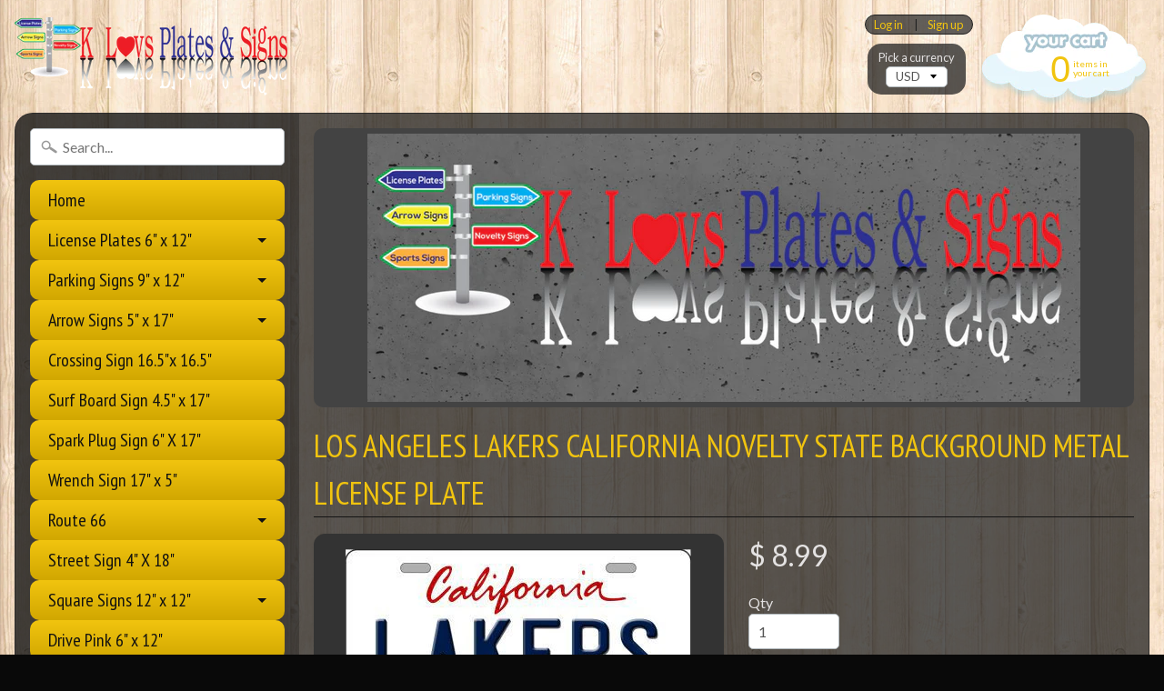

--- FILE ---
content_type: text/html; charset=utf-8
request_url: https://klplatesandsigns.com/products/lakers-california-novelty-state-background-metal-license-plate
body_size: 18914
content:
<!DOCTYPE html>
<!--[if IE 8]> <html class="no-js lt-ie9" lang="en" > <![endif]-->
<!--[if gt IE 8]><!--> <html class="no-js" lang="en" > <!--<![endif]-->
<head>
<meta charset="utf-8" />
<meta http-equiv="X-UA-Compatible" content="IE=edge" />  
<meta name="viewport" content="width=device-width, initial-scale=1.0, height=device-height, minimum-scale=1.0, user-scalable=0">


  
  
  <link href="//fonts.googleapis.com/css?family=Lato:400,700" rel="stylesheet" type="text/css" media="all" />


  
    
    
    <link href="//fonts.googleapis.com/css?family=PT+Sans+Narrow:400,700" rel="stylesheet" type="text/css" media="all" />
  

   
  

  
 


    <title>Los Angeles Lakers California Novelty State Background Metal License P | K Luvs Plates &amp; Signs</title> 





	<meta name="description" content="6&quot; x 12&quot; metal license plate This item is made of the highest quality aluminum. High gloss weather resistant finish. Pre-drilled holes for quick and easy mounting. Display in your man cave, garage, office, woman cave, or even outside patio. Light weight and durable. Individually shrink-wrapped. Made in USA" />


<link rel="canonical" href="https://klplatesandsigns.com/products/lakers-california-novelty-state-background-metal-license-plate" /> 
<!-- /snippets/social-meta-tags.liquid -->
<meta property="og:site_name" content="K Luvs Plates &amp; Signs">
<meta property="og:url" content="https://klplatesandsigns.com/products/lakers-california-novelty-state-background-metal-license-plate">
<meta property="og:title" content="Los Angeles Lakers California Novelty State Background Metal License Plate">
<meta property="og:type" content="product">
<meta property="og:description" content="6&quot; x 12&quot; metal license plate This item is made of the highest quality aluminum. High gloss weather resistant finish. Pre-drilled holes for quick and easy mounting. Display in your man cave, garage, office, woman cave, or even outside patio. Light weight and durable. Individually shrink-wrapped. Made in USA"><meta property="og:price:amount" content="8.99">
  <meta property="og:price:currency" content="USD"><meta property="og:image" content="http://klplatesandsigns.com/cdn/shop/products/Los_Angeles_Lakers_8a4dff49-7239-4b57-b96e-7aed19342160_1024x1024.jpg?v=1486264460">
<meta property="og:image:secure_url" content="https://klplatesandsigns.com/cdn/shop/products/Los_Angeles_Lakers_8a4dff49-7239-4b57-b96e-7aed19342160_1024x1024.jpg?v=1486264460">

<meta name="twitter:site" content="@">
<meta name="twitter:card" content="summary_large_image">
<meta name="twitter:title" content="Los Angeles Lakers California Novelty State Background Metal License Plate">
<meta name="twitter:description" content="6&quot; x 12&quot; metal license plate This item is made of the highest quality aluminum. High gloss weather resistant finish. Pre-drilled holes for quick and easy mounting. Display in your man cave, garage, office, woman cave, or even outside patio. Light weight and durable. Individually shrink-wrapped. Made in USA">

<link href="//klplatesandsigns.com/cdn/shop/t/23/assets/styles.scss.css?v=64913405231276615221674755396" rel="stylesheet" type="text/css" media="all" />  

<script>
  window.Sunrise = window.Sunrise || {};
  Sunrise.strings = {
    add_to_cart: "Add to Cart",
    sold_out: "Out of stock",
    unavailable: "Unavailable",
    money_format_json: "$ {{amount}}",
    money_format: "$ {{amount}}",
    money_with_currency_format_json: "$ {{amount}} USD",
    money_with_currency_format: "$ {{amount}} USD",
    shop_currency: "USD",
    locale: "en",
    locale_json: "en",
    customer_accounts_enabled: true,
    customer_logged_in: false
  };
</script>  
  

  
<script src="//klplatesandsigns.com/cdn/shop/t/23/assets/vendor.js?v=54135488119201741561485143056" type="text/javascript"></script> 
<script src="//klplatesandsigns.com/cdn/shop/t/23/assets/theme.js?v=117450321185849830221485143057" type="text/javascript"></script> 

<script>window.performance && window.performance.mark && window.performance.mark('shopify.content_for_header.start');</script><meta name="google-site-verification" content="rtIAuuzA06_Ud87Esk4xP9AcHopQsW-5eAsXwDZskac">
<meta id="shopify-digital-wallet" name="shopify-digital-wallet" content="/11243014/digital_wallets/dialog">
<meta name="shopify-checkout-api-token" content="f556f1ed404880878f00d2d58d850dd9">
<meta id="in-context-paypal-metadata" data-shop-id="11243014" data-venmo-supported="true" data-environment="production" data-locale="en_US" data-paypal-v4="true" data-currency="USD">
<link rel="alternate" type="application/json+oembed" href="https://klplatesandsigns.com/products/lakers-california-novelty-state-background-metal-license-plate.oembed">
<script async="async" src="/checkouts/internal/preloads.js?locale=en-US"></script>
<link rel="preconnect" href="https://shop.app" crossorigin="anonymous">
<script async="async" src="https://shop.app/checkouts/internal/preloads.js?locale=en-US&shop_id=11243014" crossorigin="anonymous"></script>
<script id="apple-pay-shop-capabilities" type="application/json">{"shopId":11243014,"countryCode":"US","currencyCode":"USD","merchantCapabilities":["supports3DS"],"merchantId":"gid:\/\/shopify\/Shop\/11243014","merchantName":"K Luvs Plates \u0026 Signs","requiredBillingContactFields":["postalAddress","email"],"requiredShippingContactFields":["postalAddress","email"],"shippingType":"shipping","supportedNetworks":["visa","masterCard","amex","discover","elo","jcb"],"total":{"type":"pending","label":"K Luvs Plates \u0026 Signs","amount":"1.00"},"shopifyPaymentsEnabled":true,"supportsSubscriptions":true}</script>
<script id="shopify-features" type="application/json">{"accessToken":"f556f1ed404880878f00d2d58d850dd9","betas":["rich-media-storefront-analytics"],"domain":"klplatesandsigns.com","predictiveSearch":true,"shopId":11243014,"locale":"en"}</script>
<script>var Shopify = Shopify || {};
Shopify.shop = "k-luvs-plates-signs.myshopify.com";
Shopify.locale = "en";
Shopify.currency = {"active":"USD","rate":"1.0"};
Shopify.country = "US";
Shopify.theme = {"name":"Sunrise","id":166350989,"schema_name":"Sunrise","schema_version":"5.06","theme_store_id":57,"role":"main"};
Shopify.theme.handle = "null";
Shopify.theme.style = {"id":null,"handle":null};
Shopify.cdnHost = "klplatesandsigns.com/cdn";
Shopify.routes = Shopify.routes || {};
Shopify.routes.root = "/";</script>
<script type="module">!function(o){(o.Shopify=o.Shopify||{}).modules=!0}(window);</script>
<script>!function(o){function n(){var o=[];function n(){o.push(Array.prototype.slice.apply(arguments))}return n.q=o,n}var t=o.Shopify=o.Shopify||{};t.loadFeatures=n(),t.autoloadFeatures=n()}(window);</script>
<script>
  window.ShopifyPay = window.ShopifyPay || {};
  window.ShopifyPay.apiHost = "shop.app\/pay";
  window.ShopifyPay.redirectState = null;
</script>
<script id="shop-js-analytics" type="application/json">{"pageType":"product"}</script>
<script defer="defer" async type="module" src="//klplatesandsigns.com/cdn/shopifycloud/shop-js/modules/v2/client.init-shop-cart-sync_BT-GjEfc.en.esm.js"></script>
<script defer="defer" async type="module" src="//klplatesandsigns.com/cdn/shopifycloud/shop-js/modules/v2/chunk.common_D58fp_Oc.esm.js"></script>
<script defer="defer" async type="module" src="//klplatesandsigns.com/cdn/shopifycloud/shop-js/modules/v2/chunk.modal_xMitdFEc.esm.js"></script>
<script type="module">
  await import("//klplatesandsigns.com/cdn/shopifycloud/shop-js/modules/v2/client.init-shop-cart-sync_BT-GjEfc.en.esm.js");
await import("//klplatesandsigns.com/cdn/shopifycloud/shop-js/modules/v2/chunk.common_D58fp_Oc.esm.js");
await import("//klplatesandsigns.com/cdn/shopifycloud/shop-js/modules/v2/chunk.modal_xMitdFEc.esm.js");

  window.Shopify.SignInWithShop?.initShopCartSync?.({"fedCMEnabled":true,"windoidEnabled":true});

</script>
<script>
  window.Shopify = window.Shopify || {};
  if (!window.Shopify.featureAssets) window.Shopify.featureAssets = {};
  window.Shopify.featureAssets['shop-js'] = {"shop-cart-sync":["modules/v2/client.shop-cart-sync_DZOKe7Ll.en.esm.js","modules/v2/chunk.common_D58fp_Oc.esm.js","modules/v2/chunk.modal_xMitdFEc.esm.js"],"init-fed-cm":["modules/v2/client.init-fed-cm_B6oLuCjv.en.esm.js","modules/v2/chunk.common_D58fp_Oc.esm.js","modules/v2/chunk.modal_xMitdFEc.esm.js"],"shop-cash-offers":["modules/v2/client.shop-cash-offers_D2sdYoxE.en.esm.js","modules/v2/chunk.common_D58fp_Oc.esm.js","modules/v2/chunk.modal_xMitdFEc.esm.js"],"shop-login-button":["modules/v2/client.shop-login-button_QeVjl5Y3.en.esm.js","modules/v2/chunk.common_D58fp_Oc.esm.js","modules/v2/chunk.modal_xMitdFEc.esm.js"],"pay-button":["modules/v2/client.pay-button_DXTOsIq6.en.esm.js","modules/v2/chunk.common_D58fp_Oc.esm.js","modules/v2/chunk.modal_xMitdFEc.esm.js"],"shop-button":["modules/v2/client.shop-button_DQZHx9pm.en.esm.js","modules/v2/chunk.common_D58fp_Oc.esm.js","modules/v2/chunk.modal_xMitdFEc.esm.js"],"avatar":["modules/v2/client.avatar_BTnouDA3.en.esm.js"],"init-windoid":["modules/v2/client.init-windoid_CR1B-cfM.en.esm.js","modules/v2/chunk.common_D58fp_Oc.esm.js","modules/v2/chunk.modal_xMitdFEc.esm.js"],"init-shop-for-new-customer-accounts":["modules/v2/client.init-shop-for-new-customer-accounts_C_vY_xzh.en.esm.js","modules/v2/client.shop-login-button_QeVjl5Y3.en.esm.js","modules/v2/chunk.common_D58fp_Oc.esm.js","modules/v2/chunk.modal_xMitdFEc.esm.js"],"init-shop-email-lookup-coordinator":["modules/v2/client.init-shop-email-lookup-coordinator_BI7n9ZSv.en.esm.js","modules/v2/chunk.common_D58fp_Oc.esm.js","modules/v2/chunk.modal_xMitdFEc.esm.js"],"init-shop-cart-sync":["modules/v2/client.init-shop-cart-sync_BT-GjEfc.en.esm.js","modules/v2/chunk.common_D58fp_Oc.esm.js","modules/v2/chunk.modal_xMitdFEc.esm.js"],"shop-toast-manager":["modules/v2/client.shop-toast-manager_DiYdP3xc.en.esm.js","modules/v2/chunk.common_D58fp_Oc.esm.js","modules/v2/chunk.modal_xMitdFEc.esm.js"],"init-customer-accounts":["modules/v2/client.init-customer-accounts_D9ZNqS-Q.en.esm.js","modules/v2/client.shop-login-button_QeVjl5Y3.en.esm.js","modules/v2/chunk.common_D58fp_Oc.esm.js","modules/v2/chunk.modal_xMitdFEc.esm.js"],"init-customer-accounts-sign-up":["modules/v2/client.init-customer-accounts-sign-up_iGw4briv.en.esm.js","modules/v2/client.shop-login-button_QeVjl5Y3.en.esm.js","modules/v2/chunk.common_D58fp_Oc.esm.js","modules/v2/chunk.modal_xMitdFEc.esm.js"],"shop-follow-button":["modules/v2/client.shop-follow-button_CqMgW2wH.en.esm.js","modules/v2/chunk.common_D58fp_Oc.esm.js","modules/v2/chunk.modal_xMitdFEc.esm.js"],"checkout-modal":["modules/v2/client.checkout-modal_xHeaAweL.en.esm.js","modules/v2/chunk.common_D58fp_Oc.esm.js","modules/v2/chunk.modal_xMitdFEc.esm.js"],"shop-login":["modules/v2/client.shop-login_D91U-Q7h.en.esm.js","modules/v2/chunk.common_D58fp_Oc.esm.js","modules/v2/chunk.modal_xMitdFEc.esm.js"],"lead-capture":["modules/v2/client.lead-capture_BJmE1dJe.en.esm.js","modules/v2/chunk.common_D58fp_Oc.esm.js","modules/v2/chunk.modal_xMitdFEc.esm.js"],"payment-terms":["modules/v2/client.payment-terms_Ci9AEqFq.en.esm.js","modules/v2/chunk.common_D58fp_Oc.esm.js","modules/v2/chunk.modal_xMitdFEc.esm.js"]};
</script>
<script id="__st">var __st={"a":11243014,"offset":-25200,"reqid":"bb37182f-df12-4a78-ae28-c8fbbb5dc6f0-1769405187","pageurl":"klplatesandsigns.com\/products\/lakers-california-novelty-state-background-metal-license-plate","u":"b4f85b1bbce8","p":"product","rtyp":"product","rid":9001900365};</script>
<script>window.ShopifyPaypalV4VisibilityTracking = true;</script>
<script id="captcha-bootstrap">!function(){'use strict';const t='contact',e='account',n='new_comment',o=[[t,t],['blogs',n],['comments',n],[t,'customer']],c=[[e,'customer_login'],[e,'guest_login'],[e,'recover_customer_password'],[e,'create_customer']],r=t=>t.map((([t,e])=>`form[action*='/${t}']:not([data-nocaptcha='true']) input[name='form_type'][value='${e}']`)).join(','),a=t=>()=>t?[...document.querySelectorAll(t)].map((t=>t.form)):[];function s(){const t=[...o],e=r(t);return a(e)}const i='password',u='form_key',d=['recaptcha-v3-token','g-recaptcha-response','h-captcha-response',i],f=()=>{try{return window.sessionStorage}catch{return}},m='__shopify_v',_=t=>t.elements[u];function p(t,e,n=!1){try{const o=window.sessionStorage,c=JSON.parse(o.getItem(e)),{data:r}=function(t){const{data:e,action:n}=t;return t[m]||n?{data:e,action:n}:{data:t,action:n}}(c);for(const[e,n]of Object.entries(r))t.elements[e]&&(t.elements[e].value=n);n&&o.removeItem(e)}catch(o){console.error('form repopulation failed',{error:o})}}const l='form_type',E='cptcha';function T(t){t.dataset[E]=!0}const w=window,h=w.document,L='Shopify',v='ce_forms',y='captcha';let A=!1;((t,e)=>{const n=(g='f06e6c50-85a8-45c8-87d0-21a2b65856fe',I='https://cdn.shopify.com/shopifycloud/storefront-forms-hcaptcha/ce_storefront_forms_captcha_hcaptcha.v1.5.2.iife.js',D={infoText:'Protected by hCaptcha',privacyText:'Privacy',termsText:'Terms'},(t,e,n)=>{const o=w[L][v],c=o.bindForm;if(c)return c(t,g,e,D).then(n);var r;o.q.push([[t,g,e,D],n]),r=I,A||(h.body.append(Object.assign(h.createElement('script'),{id:'captcha-provider',async:!0,src:r})),A=!0)});var g,I,D;w[L]=w[L]||{},w[L][v]=w[L][v]||{},w[L][v].q=[],w[L][y]=w[L][y]||{},w[L][y].protect=function(t,e){n(t,void 0,e),T(t)},Object.freeze(w[L][y]),function(t,e,n,w,h,L){const[v,y,A,g]=function(t,e,n){const i=e?o:[],u=t?c:[],d=[...i,...u],f=r(d),m=r(i),_=r(d.filter((([t,e])=>n.includes(e))));return[a(f),a(m),a(_),s()]}(w,h,L),I=t=>{const e=t.target;return e instanceof HTMLFormElement?e:e&&e.form},D=t=>v().includes(t);t.addEventListener('submit',(t=>{const e=I(t);if(!e)return;const n=D(e)&&!e.dataset.hcaptchaBound&&!e.dataset.recaptchaBound,o=_(e),c=g().includes(e)&&(!o||!o.value);(n||c)&&t.preventDefault(),c&&!n&&(function(t){try{if(!f())return;!function(t){const e=f();if(!e)return;const n=_(t);if(!n)return;const o=n.value;o&&e.removeItem(o)}(t);const e=Array.from(Array(32),(()=>Math.random().toString(36)[2])).join('');!function(t,e){_(t)||t.append(Object.assign(document.createElement('input'),{type:'hidden',name:u})),t.elements[u].value=e}(t,e),function(t,e){const n=f();if(!n)return;const o=[...t.querySelectorAll(`input[type='${i}']`)].map((({name:t})=>t)),c=[...d,...o],r={};for(const[a,s]of new FormData(t).entries())c.includes(a)||(r[a]=s);n.setItem(e,JSON.stringify({[m]:1,action:t.action,data:r}))}(t,e)}catch(e){console.error('failed to persist form',e)}}(e),e.submit())}));const S=(t,e)=>{t&&!t.dataset[E]&&(n(t,e.some((e=>e===t))),T(t))};for(const o of['focusin','change'])t.addEventListener(o,(t=>{const e=I(t);D(e)&&S(e,y())}));const B=e.get('form_key'),M=e.get(l),P=B&&M;t.addEventListener('DOMContentLoaded',(()=>{const t=y();if(P)for(const e of t)e.elements[l].value===M&&p(e,B);[...new Set([...A(),...v().filter((t=>'true'===t.dataset.shopifyCaptcha))])].forEach((e=>S(e,t)))}))}(h,new URLSearchParams(w.location.search),n,t,e,['guest_login'])})(!0,!0)}();</script>
<script integrity="sha256-4kQ18oKyAcykRKYeNunJcIwy7WH5gtpwJnB7kiuLZ1E=" data-source-attribution="shopify.loadfeatures" defer="defer" src="//klplatesandsigns.com/cdn/shopifycloud/storefront/assets/storefront/load_feature-a0a9edcb.js" crossorigin="anonymous"></script>
<script crossorigin="anonymous" defer="defer" src="//klplatesandsigns.com/cdn/shopifycloud/storefront/assets/shopify_pay/storefront-65b4c6d7.js?v=20250812"></script>
<script data-source-attribution="shopify.dynamic_checkout.dynamic.init">var Shopify=Shopify||{};Shopify.PaymentButton=Shopify.PaymentButton||{isStorefrontPortableWallets:!0,init:function(){window.Shopify.PaymentButton.init=function(){};var t=document.createElement("script");t.src="https://klplatesandsigns.com/cdn/shopifycloud/portable-wallets/latest/portable-wallets.en.js",t.type="module",document.head.appendChild(t)}};
</script>
<script data-source-attribution="shopify.dynamic_checkout.buyer_consent">
  function portableWalletsHideBuyerConsent(e){var t=document.getElementById("shopify-buyer-consent"),n=document.getElementById("shopify-subscription-policy-button");t&&n&&(t.classList.add("hidden"),t.setAttribute("aria-hidden","true"),n.removeEventListener("click",e))}function portableWalletsShowBuyerConsent(e){var t=document.getElementById("shopify-buyer-consent"),n=document.getElementById("shopify-subscription-policy-button");t&&n&&(t.classList.remove("hidden"),t.removeAttribute("aria-hidden"),n.addEventListener("click",e))}window.Shopify?.PaymentButton&&(window.Shopify.PaymentButton.hideBuyerConsent=portableWalletsHideBuyerConsent,window.Shopify.PaymentButton.showBuyerConsent=portableWalletsShowBuyerConsent);
</script>
<script data-source-attribution="shopify.dynamic_checkout.cart.bootstrap">document.addEventListener("DOMContentLoaded",(function(){function t(){return document.querySelector("shopify-accelerated-checkout-cart, shopify-accelerated-checkout")}if(t())Shopify.PaymentButton.init();else{new MutationObserver((function(e,n){t()&&(Shopify.PaymentButton.init(),n.disconnect())})).observe(document.body,{childList:!0,subtree:!0})}}));
</script>
<link id="shopify-accelerated-checkout-styles" rel="stylesheet" media="screen" href="https://klplatesandsigns.com/cdn/shopifycloud/portable-wallets/latest/accelerated-checkout-backwards-compat.css" crossorigin="anonymous">
<style id="shopify-accelerated-checkout-cart">
        #shopify-buyer-consent {
  margin-top: 1em;
  display: inline-block;
  width: 100%;
}

#shopify-buyer-consent.hidden {
  display: none;
}

#shopify-subscription-policy-button {
  background: none;
  border: none;
  padding: 0;
  text-decoration: underline;
  font-size: inherit;
  cursor: pointer;
}

#shopify-subscription-policy-button::before {
  box-shadow: none;
}

      </style>

<script>window.performance && window.performance.mark && window.performance.mark('shopify.content_for_header.end');</script>
<link href="https://monorail-edge.shopifysvc.com" rel="dns-prefetch">
<script>(function(){if ("sendBeacon" in navigator && "performance" in window) {try {var session_token_from_headers = performance.getEntriesByType('navigation')[0].serverTiming.find(x => x.name == '_s').description;} catch {var session_token_from_headers = undefined;}var session_cookie_matches = document.cookie.match(/_shopify_s=([^;]*)/);var session_token_from_cookie = session_cookie_matches && session_cookie_matches.length === 2 ? session_cookie_matches[1] : "";var session_token = session_token_from_headers || session_token_from_cookie || "";function handle_abandonment_event(e) {var entries = performance.getEntries().filter(function(entry) {return /monorail-edge.shopifysvc.com/.test(entry.name);});if (!window.abandonment_tracked && entries.length === 0) {window.abandonment_tracked = true;var currentMs = Date.now();var navigation_start = performance.timing.navigationStart;var payload = {shop_id: 11243014,url: window.location.href,navigation_start,duration: currentMs - navigation_start,session_token,page_type: "product"};window.navigator.sendBeacon("https://monorail-edge.shopifysvc.com/v1/produce", JSON.stringify({schema_id: "online_store_buyer_site_abandonment/1.1",payload: payload,metadata: {event_created_at_ms: currentMs,event_sent_at_ms: currentMs}}));}}window.addEventListener('pagehide', handle_abandonment_event);}}());</script>
<script id="web-pixels-manager-setup">(function e(e,d,r,n,o){if(void 0===o&&(o={}),!Boolean(null===(a=null===(i=window.Shopify)||void 0===i?void 0:i.analytics)||void 0===a?void 0:a.replayQueue)){var i,a;window.Shopify=window.Shopify||{};var t=window.Shopify;t.analytics=t.analytics||{};var s=t.analytics;s.replayQueue=[],s.publish=function(e,d,r){return s.replayQueue.push([e,d,r]),!0};try{self.performance.mark("wpm:start")}catch(e){}var l=function(){var e={modern:/Edge?\/(1{2}[4-9]|1[2-9]\d|[2-9]\d{2}|\d{4,})\.\d+(\.\d+|)|Firefox\/(1{2}[4-9]|1[2-9]\d|[2-9]\d{2}|\d{4,})\.\d+(\.\d+|)|Chrom(ium|e)\/(9{2}|\d{3,})\.\d+(\.\d+|)|(Maci|X1{2}).+ Version\/(15\.\d+|(1[6-9]|[2-9]\d|\d{3,})\.\d+)([,.]\d+|)( \(\w+\)|)( Mobile\/\w+|) Safari\/|Chrome.+OPR\/(9{2}|\d{3,})\.\d+\.\d+|(CPU[ +]OS|iPhone[ +]OS|CPU[ +]iPhone|CPU IPhone OS|CPU iPad OS)[ +]+(15[._]\d+|(1[6-9]|[2-9]\d|\d{3,})[._]\d+)([._]\d+|)|Android:?[ /-](13[3-9]|1[4-9]\d|[2-9]\d{2}|\d{4,})(\.\d+|)(\.\d+|)|Android.+Firefox\/(13[5-9]|1[4-9]\d|[2-9]\d{2}|\d{4,})\.\d+(\.\d+|)|Android.+Chrom(ium|e)\/(13[3-9]|1[4-9]\d|[2-9]\d{2}|\d{4,})\.\d+(\.\d+|)|SamsungBrowser\/([2-9]\d|\d{3,})\.\d+/,legacy:/Edge?\/(1[6-9]|[2-9]\d|\d{3,})\.\d+(\.\d+|)|Firefox\/(5[4-9]|[6-9]\d|\d{3,})\.\d+(\.\d+|)|Chrom(ium|e)\/(5[1-9]|[6-9]\d|\d{3,})\.\d+(\.\d+|)([\d.]+$|.*Safari\/(?![\d.]+ Edge\/[\d.]+$))|(Maci|X1{2}).+ Version\/(10\.\d+|(1[1-9]|[2-9]\d|\d{3,})\.\d+)([,.]\d+|)( \(\w+\)|)( Mobile\/\w+|) Safari\/|Chrome.+OPR\/(3[89]|[4-9]\d|\d{3,})\.\d+\.\d+|(CPU[ +]OS|iPhone[ +]OS|CPU[ +]iPhone|CPU IPhone OS|CPU iPad OS)[ +]+(10[._]\d+|(1[1-9]|[2-9]\d|\d{3,})[._]\d+)([._]\d+|)|Android:?[ /-](13[3-9]|1[4-9]\d|[2-9]\d{2}|\d{4,})(\.\d+|)(\.\d+|)|Mobile Safari.+OPR\/([89]\d|\d{3,})\.\d+\.\d+|Android.+Firefox\/(13[5-9]|1[4-9]\d|[2-9]\d{2}|\d{4,})\.\d+(\.\d+|)|Android.+Chrom(ium|e)\/(13[3-9]|1[4-9]\d|[2-9]\d{2}|\d{4,})\.\d+(\.\d+|)|Android.+(UC? ?Browser|UCWEB|U3)[ /]?(15\.([5-9]|\d{2,})|(1[6-9]|[2-9]\d|\d{3,})\.\d+)\.\d+|SamsungBrowser\/(5\.\d+|([6-9]|\d{2,})\.\d+)|Android.+MQ{2}Browser\/(14(\.(9|\d{2,})|)|(1[5-9]|[2-9]\d|\d{3,})(\.\d+|))(\.\d+|)|K[Aa][Ii]OS\/(3\.\d+|([4-9]|\d{2,})\.\d+)(\.\d+|)/},d=e.modern,r=e.legacy,n=navigator.userAgent;return n.match(d)?"modern":n.match(r)?"legacy":"unknown"}(),u="modern"===l?"modern":"legacy",c=(null!=n?n:{modern:"",legacy:""})[u],f=function(e){return[e.baseUrl,"/wpm","/b",e.hashVersion,"modern"===e.buildTarget?"m":"l",".js"].join("")}({baseUrl:d,hashVersion:r,buildTarget:u}),m=function(e){var d=e.version,r=e.bundleTarget,n=e.surface,o=e.pageUrl,i=e.monorailEndpoint;return{emit:function(e){var a=e.status,t=e.errorMsg,s=(new Date).getTime(),l=JSON.stringify({metadata:{event_sent_at_ms:s},events:[{schema_id:"web_pixels_manager_load/3.1",payload:{version:d,bundle_target:r,page_url:o,status:a,surface:n,error_msg:t},metadata:{event_created_at_ms:s}}]});if(!i)return console&&console.warn&&console.warn("[Web Pixels Manager] No Monorail endpoint provided, skipping logging."),!1;try{return self.navigator.sendBeacon.bind(self.navigator)(i,l)}catch(e){}var u=new XMLHttpRequest;try{return u.open("POST",i,!0),u.setRequestHeader("Content-Type","text/plain"),u.send(l),!0}catch(e){return console&&console.warn&&console.warn("[Web Pixels Manager] Got an unhandled error while logging to Monorail."),!1}}}}({version:r,bundleTarget:l,surface:e.surface,pageUrl:self.location.href,monorailEndpoint:e.monorailEndpoint});try{o.browserTarget=l,function(e){var d=e.src,r=e.async,n=void 0===r||r,o=e.onload,i=e.onerror,a=e.sri,t=e.scriptDataAttributes,s=void 0===t?{}:t,l=document.createElement("script"),u=document.querySelector("head"),c=document.querySelector("body");if(l.async=n,l.src=d,a&&(l.integrity=a,l.crossOrigin="anonymous"),s)for(var f in s)if(Object.prototype.hasOwnProperty.call(s,f))try{l.dataset[f]=s[f]}catch(e){}if(o&&l.addEventListener("load",o),i&&l.addEventListener("error",i),u)u.appendChild(l);else{if(!c)throw new Error("Did not find a head or body element to append the script");c.appendChild(l)}}({src:f,async:!0,onload:function(){if(!function(){var e,d;return Boolean(null===(d=null===(e=window.Shopify)||void 0===e?void 0:e.analytics)||void 0===d?void 0:d.initialized)}()){var d=window.webPixelsManager.init(e)||void 0;if(d){var r=window.Shopify.analytics;r.replayQueue.forEach((function(e){var r=e[0],n=e[1],o=e[2];d.publishCustomEvent(r,n,o)})),r.replayQueue=[],r.publish=d.publishCustomEvent,r.visitor=d.visitor,r.initialized=!0}}},onerror:function(){return m.emit({status:"failed",errorMsg:"".concat(f," has failed to load")})},sri:function(e){var d=/^sha384-[A-Za-z0-9+/=]+$/;return"string"==typeof e&&d.test(e)}(c)?c:"",scriptDataAttributes:o}),m.emit({status:"loading"})}catch(e){m.emit({status:"failed",errorMsg:(null==e?void 0:e.message)||"Unknown error"})}}})({shopId: 11243014,storefrontBaseUrl: "https://klplatesandsigns.com",extensionsBaseUrl: "https://extensions.shopifycdn.com/cdn/shopifycloud/web-pixels-manager",monorailEndpoint: "https://monorail-edge.shopifysvc.com/unstable/produce_batch",surface: "storefront-renderer",enabledBetaFlags: ["2dca8a86"],webPixelsConfigList: [{"id":"519930085","configuration":"{\"config\":\"{\\\"pixel_id\\\":\\\"GT-KDBDJ67\\\",\\\"target_country\\\":\\\"US\\\",\\\"gtag_events\\\":[{\\\"type\\\":\\\"purchase\\\",\\\"action_label\\\":\\\"MC-CQ0MNPY586\\\"},{\\\"type\\\":\\\"page_view\\\",\\\"action_label\\\":\\\"MC-CQ0MNPY586\\\"},{\\\"type\\\":\\\"view_item\\\",\\\"action_label\\\":\\\"MC-CQ0MNPY586\\\"}],\\\"enable_monitoring_mode\\\":false}\"}","eventPayloadVersion":"v1","runtimeContext":"OPEN","scriptVersion":"b2a88bafab3e21179ed38636efcd8a93","type":"APP","apiClientId":1780363,"privacyPurposes":[],"dataSharingAdjustments":{"protectedCustomerApprovalScopes":["read_customer_address","read_customer_email","read_customer_name","read_customer_personal_data","read_customer_phone"]}},{"id":"83820773","configuration":"{\"tagID\":\"2614407837848\"}","eventPayloadVersion":"v1","runtimeContext":"STRICT","scriptVersion":"18031546ee651571ed29edbe71a3550b","type":"APP","apiClientId":3009811,"privacyPurposes":["ANALYTICS","MARKETING","SALE_OF_DATA"],"dataSharingAdjustments":{"protectedCustomerApprovalScopes":["read_customer_address","read_customer_email","read_customer_name","read_customer_personal_data","read_customer_phone"]}},{"id":"55574757","eventPayloadVersion":"v1","runtimeContext":"LAX","scriptVersion":"1","type":"CUSTOM","privacyPurposes":["MARKETING"],"name":"Meta pixel (migrated)"},{"id":"shopify-app-pixel","configuration":"{}","eventPayloadVersion":"v1","runtimeContext":"STRICT","scriptVersion":"0450","apiClientId":"shopify-pixel","type":"APP","privacyPurposes":["ANALYTICS","MARKETING"]},{"id":"shopify-custom-pixel","eventPayloadVersion":"v1","runtimeContext":"LAX","scriptVersion":"0450","apiClientId":"shopify-pixel","type":"CUSTOM","privacyPurposes":["ANALYTICS","MARKETING"]}],isMerchantRequest: false,initData: {"shop":{"name":"K Luvs Plates \u0026 Signs","paymentSettings":{"currencyCode":"USD"},"myshopifyDomain":"k-luvs-plates-signs.myshopify.com","countryCode":"US","storefrontUrl":"https:\/\/klplatesandsigns.com"},"customer":null,"cart":null,"checkout":null,"productVariants":[{"price":{"amount":8.99,"currencyCode":"USD"},"product":{"title":"Los Angeles Lakers California Novelty State Background Metal License Plate","vendor":"Smart Blonde","id":"9001900365","untranslatedTitle":"Los Angeles Lakers California Novelty State Background Metal License Plate","url":"\/products\/lakers-california-novelty-state-background-metal-license-plate","type":"License Plates"},"id":"31346504717","image":{"src":"\/\/klplatesandsigns.com\/cdn\/shop\/products\/Los_Angeles_Lakers_8a4dff49-7239-4b57-b96e-7aed19342160.jpg?v=1486264460"},"sku":"","title":"Default Title","untranslatedTitle":"Default Title"}],"purchasingCompany":null},},"https://klplatesandsigns.com/cdn","fcfee988w5aeb613cpc8e4bc33m6693e112",{"modern":"","legacy":""},{"shopId":"11243014","storefrontBaseUrl":"https:\/\/klplatesandsigns.com","extensionBaseUrl":"https:\/\/extensions.shopifycdn.com\/cdn\/shopifycloud\/web-pixels-manager","surface":"storefront-renderer","enabledBetaFlags":"[\"2dca8a86\"]","isMerchantRequest":"false","hashVersion":"fcfee988w5aeb613cpc8e4bc33m6693e112","publish":"custom","events":"[[\"page_viewed\",{}],[\"product_viewed\",{\"productVariant\":{\"price\":{\"amount\":8.99,\"currencyCode\":\"USD\"},\"product\":{\"title\":\"Los Angeles Lakers California Novelty State Background Metal License Plate\",\"vendor\":\"Smart Blonde\",\"id\":\"9001900365\",\"untranslatedTitle\":\"Los Angeles Lakers California Novelty State Background Metal License Plate\",\"url\":\"\/products\/lakers-california-novelty-state-background-metal-license-plate\",\"type\":\"License Plates\"},\"id\":\"31346504717\",\"image\":{\"src\":\"\/\/klplatesandsigns.com\/cdn\/shop\/products\/Los_Angeles_Lakers_8a4dff49-7239-4b57-b96e-7aed19342160.jpg?v=1486264460\"},\"sku\":\"\",\"title\":\"Default Title\",\"untranslatedTitle\":\"Default Title\"}}]]"});</script><script>
  window.ShopifyAnalytics = window.ShopifyAnalytics || {};
  window.ShopifyAnalytics.meta = window.ShopifyAnalytics.meta || {};
  window.ShopifyAnalytics.meta.currency = 'USD';
  var meta = {"product":{"id":9001900365,"gid":"gid:\/\/shopify\/Product\/9001900365","vendor":"Smart Blonde","type":"License Plates","handle":"lakers-california-novelty-state-background-metal-license-plate","variants":[{"id":31346504717,"price":899,"name":"Los Angeles Lakers California Novelty State Background Metal License Plate","public_title":null,"sku":""}],"remote":false},"page":{"pageType":"product","resourceType":"product","resourceId":9001900365,"requestId":"bb37182f-df12-4a78-ae28-c8fbbb5dc6f0-1769405187"}};
  for (var attr in meta) {
    window.ShopifyAnalytics.meta[attr] = meta[attr];
  }
</script>
<script class="analytics">
  (function () {
    var customDocumentWrite = function(content) {
      var jquery = null;

      if (window.jQuery) {
        jquery = window.jQuery;
      } else if (window.Checkout && window.Checkout.$) {
        jquery = window.Checkout.$;
      }

      if (jquery) {
        jquery('body').append(content);
      }
    };

    var hasLoggedConversion = function(token) {
      if (token) {
        return document.cookie.indexOf('loggedConversion=' + token) !== -1;
      }
      return false;
    }

    var setCookieIfConversion = function(token) {
      if (token) {
        var twoMonthsFromNow = new Date(Date.now());
        twoMonthsFromNow.setMonth(twoMonthsFromNow.getMonth() + 2);

        document.cookie = 'loggedConversion=' + token + '; expires=' + twoMonthsFromNow;
      }
    }

    var trekkie = window.ShopifyAnalytics.lib = window.trekkie = window.trekkie || [];
    if (trekkie.integrations) {
      return;
    }
    trekkie.methods = [
      'identify',
      'page',
      'ready',
      'track',
      'trackForm',
      'trackLink'
    ];
    trekkie.factory = function(method) {
      return function() {
        var args = Array.prototype.slice.call(arguments);
        args.unshift(method);
        trekkie.push(args);
        return trekkie;
      };
    };
    for (var i = 0; i < trekkie.methods.length; i++) {
      var key = trekkie.methods[i];
      trekkie[key] = trekkie.factory(key);
    }
    trekkie.load = function(config) {
      trekkie.config = config || {};
      trekkie.config.initialDocumentCookie = document.cookie;
      var first = document.getElementsByTagName('script')[0];
      var script = document.createElement('script');
      script.type = 'text/javascript';
      script.onerror = function(e) {
        var scriptFallback = document.createElement('script');
        scriptFallback.type = 'text/javascript';
        scriptFallback.onerror = function(error) {
                var Monorail = {
      produce: function produce(monorailDomain, schemaId, payload) {
        var currentMs = new Date().getTime();
        var event = {
          schema_id: schemaId,
          payload: payload,
          metadata: {
            event_created_at_ms: currentMs,
            event_sent_at_ms: currentMs
          }
        };
        return Monorail.sendRequest("https://" + monorailDomain + "/v1/produce", JSON.stringify(event));
      },
      sendRequest: function sendRequest(endpointUrl, payload) {
        // Try the sendBeacon API
        if (window && window.navigator && typeof window.navigator.sendBeacon === 'function' && typeof window.Blob === 'function' && !Monorail.isIos12()) {
          var blobData = new window.Blob([payload], {
            type: 'text/plain'
          });

          if (window.navigator.sendBeacon(endpointUrl, blobData)) {
            return true;
          } // sendBeacon was not successful

        } // XHR beacon

        var xhr = new XMLHttpRequest();

        try {
          xhr.open('POST', endpointUrl);
          xhr.setRequestHeader('Content-Type', 'text/plain');
          xhr.send(payload);
        } catch (e) {
          console.log(e);
        }

        return false;
      },
      isIos12: function isIos12() {
        return window.navigator.userAgent.lastIndexOf('iPhone; CPU iPhone OS 12_') !== -1 || window.navigator.userAgent.lastIndexOf('iPad; CPU OS 12_') !== -1;
      }
    };
    Monorail.produce('monorail-edge.shopifysvc.com',
      'trekkie_storefront_load_errors/1.1',
      {shop_id: 11243014,
      theme_id: 166350989,
      app_name: "storefront",
      context_url: window.location.href,
      source_url: "//klplatesandsigns.com/cdn/s/trekkie.storefront.8d95595f799fbf7e1d32231b9a28fd43b70c67d3.min.js"});

        };
        scriptFallback.async = true;
        scriptFallback.src = '//klplatesandsigns.com/cdn/s/trekkie.storefront.8d95595f799fbf7e1d32231b9a28fd43b70c67d3.min.js';
        first.parentNode.insertBefore(scriptFallback, first);
      };
      script.async = true;
      script.src = '//klplatesandsigns.com/cdn/s/trekkie.storefront.8d95595f799fbf7e1d32231b9a28fd43b70c67d3.min.js';
      first.parentNode.insertBefore(script, first);
    };
    trekkie.load(
      {"Trekkie":{"appName":"storefront","development":false,"defaultAttributes":{"shopId":11243014,"isMerchantRequest":null,"themeId":166350989,"themeCityHash":"12971073265280448964","contentLanguage":"en","currency":"USD","eventMetadataId":"31a96a0d-ce46-4bcc-b1c6-52f3711b0bf3"},"isServerSideCookieWritingEnabled":true,"monorailRegion":"shop_domain","enabledBetaFlags":["65f19447"]},"Session Attribution":{},"S2S":{"facebookCapiEnabled":false,"source":"trekkie-storefront-renderer","apiClientId":580111}}
    );

    var loaded = false;
    trekkie.ready(function() {
      if (loaded) return;
      loaded = true;

      window.ShopifyAnalytics.lib = window.trekkie;

      var originalDocumentWrite = document.write;
      document.write = customDocumentWrite;
      try { window.ShopifyAnalytics.merchantGoogleAnalytics.call(this); } catch(error) {};
      document.write = originalDocumentWrite;

      window.ShopifyAnalytics.lib.page(null,{"pageType":"product","resourceType":"product","resourceId":9001900365,"requestId":"bb37182f-df12-4a78-ae28-c8fbbb5dc6f0-1769405187","shopifyEmitted":true});

      var match = window.location.pathname.match(/checkouts\/(.+)\/(thank_you|post_purchase)/)
      var token = match? match[1]: undefined;
      if (!hasLoggedConversion(token)) {
        setCookieIfConversion(token);
        window.ShopifyAnalytics.lib.track("Viewed Product",{"currency":"USD","variantId":31346504717,"productId":9001900365,"productGid":"gid:\/\/shopify\/Product\/9001900365","name":"Los Angeles Lakers California Novelty State Background Metal License Plate","price":"8.99","sku":"","brand":"Smart Blonde","variant":null,"category":"License Plates","nonInteraction":true,"remote":false},undefined,undefined,{"shopifyEmitted":true});
      window.ShopifyAnalytics.lib.track("monorail:\/\/trekkie_storefront_viewed_product\/1.1",{"currency":"USD","variantId":31346504717,"productId":9001900365,"productGid":"gid:\/\/shopify\/Product\/9001900365","name":"Los Angeles Lakers California Novelty State Background Metal License Plate","price":"8.99","sku":"","brand":"Smart Blonde","variant":null,"category":"License Plates","nonInteraction":true,"remote":false,"referer":"https:\/\/klplatesandsigns.com\/products\/lakers-california-novelty-state-background-metal-license-plate"});
      }
    });


        var eventsListenerScript = document.createElement('script');
        eventsListenerScript.async = true;
        eventsListenerScript.src = "//klplatesandsigns.com/cdn/shopifycloud/storefront/assets/shop_events_listener-3da45d37.js";
        document.getElementsByTagName('head')[0].appendChild(eventsListenerScript);

})();</script>
<script
  defer
  src="https://klplatesandsigns.com/cdn/shopifycloud/perf-kit/shopify-perf-kit-3.0.4.min.js"
  data-application="storefront-renderer"
  data-shop-id="11243014"
  data-render-region="gcp-us-east1"
  data-page-type="product"
  data-theme-instance-id="166350989"
  data-theme-name="Sunrise"
  data-theme-version="5.06"
  data-monorail-region="shop_domain"
  data-resource-timing-sampling-rate="10"
  data-shs="true"
  data-shs-beacon="true"
  data-shs-export-with-fetch="true"
  data-shs-logs-sample-rate="1"
  data-shs-beacon-endpoint="https://klplatesandsigns.com/api/collect"
></script>
</head>
<meta name="google-site-verification" content="rtIAuuzA06_Ud87Esk4xP9AcHopQsW-5eAsXwDZskac" />
<body id="product" data-curr-format="$ {{amount}}" data-shop-currency="USD">
  <div id="site-wrap">
    <header id="header" class="clearfix">  
      <div id="shopify-section-header" class="shopify-section"><style>
#header .logo.img-logo a{max-width:300px;display:inline-block;line-height:1;vertical-align:bottom;} 
#header .logo.img-logo,#header .logo.img-logo h1{font-size:1em;}
.logo.textonly h1,.logo.textonly a{font-size:64px;line-height:1;} 
.top-menu a{font-size:18px;}
</style>
<div class="row clearfix">
  <div class="logo img-logo">
      
    <a class="newfont" href="/" title="K Luvs Plates &amp; Signs">
    
      
      <img src="//klplatesandsigns.com/cdn/shop/files/kluvs_last_modify_8feb_2_png_300x.png?v=1613507124"
      srcset="//klplatesandsigns.com/cdn/shop/files/kluvs_last_modify_8feb_2_png_300x.png?v=1613507124 1x, //klplatesandsigns.com/cdn/shop/files/kluvs_last_modify_8feb_2_png_300x@2x.png?v=1613507124 2x"
      alt="K Luvs Plates &amp; Signs"
      itemprop="logo">
    
    </a>
                   
  </div>

  
    <div class="login-top hide-mobile">
      
        <a href="/account/login">Log in</a> | <a href="/account/register">Sign up</a>
                  
    </div>
             

  <div class="cart-info hide-mobile">
    <a href="/cart"><em>0</em> <span>items in your cart</span></a>
  </div>
</div>



<nav class="off-canvas-navigation show-mobile newfont">
  <a href="#menu" class="menu-button"><svg xmlns="http://www.w3.org/2000/svg" width="24" height="24" viewBox="0 0 24 24"><path d="M24 6h-24v-4h24v4zm0 4h-24v4h24v-4zm0 8h-24v4h24v-4z"/></svg><span> Menu</span></a>         
  
    <a href="/account" class="menu-user"><svg xmlns="http://www.w3.org/2000/svg" width="24" height="24" viewBox="0 0 24 24"><path d="M20.822 18.096c-3.439-.794-6.64-1.49-5.09-4.418 4.72-8.912 1.251-13.678-3.732-13.678-5.082 0-8.464 4.949-3.732 13.678 1.597 2.945-1.725 3.641-5.09 4.418-3.073.71-3.188 2.236-3.178 4.904l.004 1h23.99l.004-.969c.012-2.688-.092-4.222-3.176-4.935z"/></svg><span> Account</span></a>        
  
  <a href="/cart" class="menu-cart"><svg xmlns="http://www.w3.org/2000/svg" width="24" height="24" viewBox="0 0 24 24"><path d="M10 19.5c0 .829-.672 1.5-1.5 1.5s-1.5-.671-1.5-1.5c0-.828.672-1.5 1.5-1.5s1.5.672 1.5 1.5zm3.5-1.5c-.828 0-1.5.671-1.5 1.5s.672 1.5 1.5 1.5 1.5-.671 1.5-1.5c0-.828-.672-1.5-1.5-1.5zm1.336-5l1.977-7h-16.813l2.938 7h11.898zm4.969-10l-3.432 12h-12.597l.839 2h13.239l3.474-12h1.929l.743-2h-4.195z"/></svg> <span> Cart</span></a>  
  <a href="/search" class="menu-search"><svg xmlns="http://www.w3.org/2000/svg" width="24" height="24" viewBox="0 0 24 24"><path d="M23.111 20.058l-4.977-4.977c.965-1.52 1.523-3.322 1.523-5.251 0-5.42-4.409-9.83-9.829-9.83-5.42 0-9.828 4.41-9.828 9.83s4.408 9.83 9.829 9.83c1.834 0 3.552-.505 5.022-1.383l5.021 5.021c2.144 2.141 5.384-1.096 3.239-3.24zm-20.064-10.228c0-3.739 3.043-6.782 6.782-6.782s6.782 3.042 6.782 6.782-3.043 6.782-6.782 6.782-6.782-3.043-6.782-6.782zm2.01-1.764c1.984-4.599 8.664-4.066 9.922.749-2.534-2.974-6.993-3.294-9.922-.749z"/></svg></a>
  
    <a href="#currency" class="menu-currency"><span>USD</span></a>
  
</nav> 


</div>
      
<div id="curr-switcher">
<label for="currencies">Pick a currency</label>
<select id="currencies" name="currencies">
  
  
  <option value="USD">USD</option>
  
    
    <option value="GBP">GBP</option>
    
  
    
    <option value="CAD">CAD</option>
    
  
    
  
    
    <option value="EUR">EUR</option>
    
  
</select>
<span class="close-currency-box">X</span>
</div>

    </header>

    <div id="content">
      <div id="shopify-section-sidebar" class="shopify-section"><style>
  #side-menu a.newfont{font-size:20px;}
</style>
<section role="complementary" id="sidebar" data-menuchosen="main-menu" data-section-id="sidebar" data-section-type="sidebar" data-keep-open="true">
  <nav role="navigation" id="menu">
    <form method="get" action="/search" class="search-form">
      <fieldset>
      <input type="text" placeholder="Search..." name="q" id="search-input">
      <button type="submit" class="button">Search</button>
      </fieldset>
    </form>          

    <ul id="side-menu">
    
   <div class="original-menu">
      
         
         
            <li>
               <a class="newfont" href="/">Home</a>
            </li>
         
      
         
         
            <li class="has-sub level-1 original-li">
              <a class="newfont top-link" href="/collections/license-plates">License Plates 6&quot; x 12&quot;</a>
               <ul class="animated">
               
                  
                  
                     <li>
                        <a class="" href="/collections/novelty-license-plates">Novelty</a>
                     </li>
                  
               
                  
                  
                     <li>
                        <a class="" href="/collections/this-girl-loves">This Girl Loves</a>
                     </li>
                  
               
                  
                  
                     <li>
                        <a class="" href="/collections/chevron-patterns">Patterns</a>
                     </li>
                  
               
                  
                  
                     <li>
                        <a class="" href="/collections/plate-art-brushed-aluminum">Brushed Aluminum/ Plate Art</a>
                     </li>
                  
               
                  
                  
                     <li>
                        <a class="" href="/collections/city-silhouette-license-plates">City Silhouette Skyline</a>
                     </li>
                  
               
                  
                  
                     <li>
                        <a class="" href="/collections/state-background">State Background (NFL, NHL, NBA, MLB)</a>
                     </li>
                  
               
                  
                  
                     <li>
                        <a class="" href="/collections/puerto-rico-state-background">Puerto Rico State Background</a>
                     </li>
                  
               
                  
                  
                     <li>
                        <a class="" href="/collections/helmet-logo">Helmet Logo/ Jersey Logo (NFL, NHL, NBA, NCAA)</a>
                     </li>
                  
               
                  
                  
                     <li>
                        <a class="" href="/collections/1-fan">#1 Fan (NFL, NHL, NBA, NCAA)</a>
                     </li>
                  
               
                  
                  
                     <li>
                        <a class="" href="/collections/specialty-sports-fan-license-plate">Sports Fan Specialty (NFL, NBA, NHL, MLB)</a>
                     </li>
                  
               
                  
                  
                     <li>
                        <a class="" href="/collections/pride-license-plates">Pride</a>
                     </li>
                  
               
                  
                  
                     <li>
                        <a class="" href="/collections/zodiac-license-plate">Zodiac</a>
                     </li>
                  
                       
               </ul>
            </li>
         
      
         
         
            <li class="has-sub level-1 original-li">
              <a class="newfont top-link" href="/collections/parking-signs">Parking Signs 9&quot; x 12&quot;</a>
               <ul class="animated">
               
                  
                  
                     <li>
                        <a class="" href="/collections/novelty-parking-signs">Novelty Parking</a>
                     </li>
                  
               
                  
                  
                     <li>
                        <a class="" href="/collections/american-grown">American Grown Heritage</a>
                     </li>
                  
               
                  
                  
                     <li>
                        <a class="" href="/collections/keep-calm-parking-sign">Keep Calm</a>
                     </li>
                  
               
                  
                  
                     <li>
                        <a class="" href="/collections/nfl-parking-signs">Football Parking Signs</a>
                     </li>
                  
               
                  
                  
                     <li>
                        <a class="" href="/collections/parking-only">Parking Only</a>
                     </li>
                  
               
                  
                  
                     <li>
                        <a class="" href="/collections/baseball-parking-signs">Baseball Parking Signs</a>
                     </li>
                  
               
                  
                  
                     <li>
                        <a class="" href="/collections/man-cave-parking-sign">Man Cave</a>
                     </li>
                  
               
                  
                  
                     <li>
                        <a class="" href="/collections/woman-cave-parking-sign">Woman Cave</a>
                     </li>
                  
               
                  
                  
                     <li>
                        <a class="" href="/collections/warning-parking-sign">Warning</a>
                     </li>
                  
                       
               </ul>
            </li>
         
      
         
         
            <li class="has-sub level-1 original-li">
              <a class="newfont top-link" href="/collections/arrow-signs">Arrow Signs 5&quot; x 17&quot;</a>
               <ul class="animated">
               
                  
                  
                     <li>
                        <a class="" href="/collections/state-flag-arrow">State Flag</a>
                     </li>
                  
               
                  
                  
                     <li>
                        <a class="" href="/collections/novelty-arrow">Novelty</a>
                     </li>
                  
                       
               </ul>
            </li>
         
      
         
         
            <li>
               <a class="newfont" href="/collections/crossing-sign">Crossing Sign 16.5&quot;x 16.5&quot;</a>
            </li>
         
      
         
         
            <li>
               <a class="newfont" href="/collections/surf-board-sign">Surf Board Sign 4.5&quot; x 17&quot;</a>
            </li>
         
      
         
         
            <li>
               <a class="newfont" href="/collections/spark-plug-sign">Spark Plug Sign 6&quot; X 17&quot;</a>
            </li>
         
      
         
         
            <li>
               <a class="newfont" href="/collections/wrench-sign">Wrench Sign 17&quot; x 5&quot;</a>
            </li>
         
      
         
         
            <li class="has-sub level-1 original-li">
              <a class="newfont top-link" href="/collections/route-66">Route 66</a>
               <ul class="animated">
               
                  
                  
                     <li>
                        <a class="" href="/collections/route-66-license-plate">License Plate</a>
                     </li>
                  
               
                  
                  
                     <li>
                        <a class="" href="/collections/route-66-highway-shield">Highway Shield</a>
                     </li>
                  
                       
               </ul>
            </li>
         
      
         
         
            <li>
               <a class="newfont" href="/collections/mini-street-signs-4-x-18">Street Sign 4&quot; X 18&quot;</a>
            </li>
         
      
         
         
            <li class="has-sub level-1 original-li">
              <a class="newfont top-link" href="/collections/square-sign">Square Signs 12&quot; x 12&quot;</a>
               <ul class="animated">
               
                  
                  
                     <li>
                        <a class="" href="/collections/novelty-square-sign">Novelty</a>
                     </li>
                  
               
                  
                  
                     <li>
                        <a class="" href="/collections/nba-square-sign">NBA</a>
                     </li>
                  
               
                  
                  
                     <li>
                        <a class="" href="/collections/nfl-square-sign">NFL</a>
                     </li>
                  
               
                  
                  
                     <li>
                        <a class="" href="/collections/mlb-square-sign">MLB</a>
                     </li>
                  
               
                  
                  
                     <li>
                        <a class="" href="/collections/nhl-square-sign">NHL</a>
                     </li>
                  
               
                  
                  
                     <li>
                        <a class="" href="/collections/square-sign">State</a>
                     </li>
                  
                       
               </ul>
            </li>
         
      
         
         
            <li>
               <a class="newfont" href="/collections/drive-pink">Drive Pink 6&quot; x 12&quot;</a>
            </li>
         
      
         
         
            <li class="has-sub level-1 original-li">
              <a class="newfont top-link" href="/collections/motorcycle-license-plates">Motorcycle License Plates 4&quot; x 7&quot;</a>
               <ul class="animated">
               
                  
                  
                     <li>
                        <a class="" href="/collections/state-flag-motorcycle-license-plate">State Flag</a>
                     </li>
                  
               
                  
                  
                     <li>
                        <a class="" href="/collections/novelty-motorcyle-license-plate">Novelty</a>
                     </li>
                  
                       
               </ul>
            </li>
         
      
         
         
            <li>
               <a class="newfont" href="/collections/highway-shield">Highway Shield 11&quot;</a>
            </li>
         
      
         
         
            <li class="has-sub level-1 original-li">
              <a class="newfont top-link" href="/collections/seasonal">Seasonal/Holiday</a>
               <ul class="animated">
               
                  
                  
                     <li>
                        <a class="" href="/collections/seasonal-license-plate">License Plates</a>
                     </li>
                  
               
                  
                  
                     <li>
                        <a class="" href="/collections/seasonal-parking-sign">Parking Signs</a>
                     </li>
                  
               
                  
                  
                     <li>
                        <a class="" href="/collections/seasonal-arrow-sign">Arrow Signs</a>
                     </li>
                  
               
                  
                  
                     <li>
                        <a class="" href="/collections/seasonal-mini-street-sign">Mini Street Signs</a>
                     </li>
                  
               
                  
                  
                     <li>
                        <a class="" href="/collections/seasonal-crossing-sign">Crossing Signs</a>
                     </li>
                  
               
                  
                  
                     <li>
                        <a class="" href="/collections/seasonal-surf-board">Surf Board Signs</a>
                     </li>
                  
               
                  
                  
                     <li>
                        <a class="" href="/collections/seasonal-wrench-sign">Wrench Signs</a>
                     </li>
                  
               
                  
                  
                     <li>
                        <a class="" href="/collections/spark-plug-seasonal">Spark Plug Signs</a>
                     </li>
                  
                       
               </ul>
            </li>
         
      
         
         
            <li class="has-sub level-1 original-li">
              <a class="newfont top-link" href="/collections/european-license-plate">European License Plate 4.5&quot; X 20.5&quot;</a>
               <ul class="animated">
               
                  
                  
                     <li>
                        <a class="" href="/collections/european-state-flag">State Flag</a>
                     </li>
                  
               
                  
                  
                     <li>
                        <a class="" href="/collections/european-state-flag-blank">State Flag Blank</a>
                     </li>
                  
                       
               </ul>
            </li>
         
      
   </div>
   <div class='side-menu-mobile hide show-mobile'></div>









          
    
      <li class="has-sub">
      <a href="/collections/all" class="top-link newfont">Shop by tag</a>
      <ul id="search-tags">
        
          <li class="instructions">
          <p>To enable this, create a smart collection named <strong>All Products</strong> and set the condition to <strong>'Product price is greater than 0'. You can create a collection through the 'Collections' menu in Shopify admin.</strong> Or you can turn this section off through theme settings.</p>
          </li>            
                   
      </ul>
      </li>
             

    
<li class="has-sub">
        <a href="" class="top-link newfont">Latest posts</a>
        <ul id="side-posts">
          
            
              <li>
                <a class="article-link" href="#">
                  <strong>Your post&#39;s title</strong>
                  <span>Your store hasn’t published any blog posts yet. A blog can be used to talk about new product launches, tips, or other news you want to share with your customers. You can check out Shopify’s ecommerce blog for inspiration and advice for your own store and blog.</span>
                </a>                           
              </li>
            
              <li>
                <a class="article-link" href="#">
                  <strong>Your post&#39;s title</strong>
                  <span>Your store hasn’t published any blog posts yet. A blog can be used to talk about new product launches, tips, or other news you want to share with your customers. You can check out Shopify’s ecommerce blog for inspiration and advice for your own store and blog.</span>
                </a>                           
              </li>
            
              <li>
                <a class="article-link" href="#">
                  <strong>Your post&#39;s title</strong>
                  <span>Your store hasn’t published any blog posts yet. A blog can be used to talk about new product launches, tips, or other news you want to share with your customers. You can check out Shopify’s ecommerce blog for inspiration and advice for your own store and blog.</span>
                </a>                           
              </li>
            
              <li>
                <a class="article-link" href="#">
                  <strong>Your post&#39;s title</strong>
                  <span>Your store hasn’t published any blog posts yet. A blog can be used to talk about new product launches, tips, or other news you want to share with your customers. You can check out Shopify’s ecommerce blog for inspiration and advice for your own store and blog.</span>
                </a>                           
              </li>
            
              <li>
                <a class="article-link" href="#">
                  <strong>Your post&#39;s title</strong>
                  <span>Your store hasn’t published any blog posts yet. A blog can be used to talk about new product launches, tips, or other news you want to share with your customers. You can check out Shopify’s ecommerce blog for inspiration and advice for your own store and blog.</span>
                </a>                           
              </li>
            
          
        </ul>
      </li>
    

    </ul>         
  </nav>

  
    <aside class="social-links">
      <h3>Stay in touch</h3>
       <a class="social-twitter" href="https://twitter.com/shopify" title="Twitter"><svg aria-hidden="true" focusable="false" role="presentation" class="icon icon-twitter" viewBox="0 0 16 16" xmlns="http://www.w3.org/2000/svg" fill-rule="evenodd" clip-rule="evenodd" stroke-linejoin="round" stroke-miterlimit="1.414"><path d="M16 3.038c-.59.26-1.22.437-1.885.517.677-.407 1.198-1.05 1.443-1.816-.634.375-1.337.648-2.085.795-.598-.638-1.45-1.036-2.396-1.036-1.812 0-3.282 1.468-3.282 3.28 0 .258.03.51.085.75C5.152 5.39 2.733 4.084 1.114 2.1.83 2.583.67 3.147.67 3.75c0 1.14.58 2.143 1.46 2.732-.538-.017-1.045-.165-1.487-.41v.04c0 1.59 1.13 2.918 2.633 3.22-.276.074-.566.114-.865.114-.21 0-.416-.02-.617-.058.418 1.304 1.63 2.253 3.067 2.28-1.124.88-2.54 1.404-4.077 1.404-.265 0-.526-.015-.783-.045 1.453.93 3.178 1.474 5.032 1.474 6.038 0 9.34-5 9.34-9.338 0-.143-.004-.284-.01-.425.64-.463 1.198-1.04 1.638-1.7z" fill-rule="nonzero"/></svg></a>
      <a class="social-facebook" href="https://www.facebook.com/shopify" title="Facebook"><svg aria-hidden="true" focusable="false" role="presentation" class="icon icon-facebook" viewBox="0 0 16 16" xmlns="http://www.w3.org/2000/svg" fill-rule="evenodd" clip-rule="evenodd" stroke-linejoin="round" stroke-miterlimit="1.414"><path d="M15.117 0H.883C.395 0 0 .395 0 .883v14.234c0 .488.395.883.883.883h7.663V9.804H6.46V7.39h2.086V5.607c0-2.066 1.262-3.19 3.106-3.19.883 0 1.642.064 1.863.094v2.16h-1.28c-1 0-1.195.476-1.195 1.176v1.54h2.39l-.31 2.416h-2.08V16h4.077c.488 0 .883-.395.883-.883V.883C16 .395 15.605 0 15.117 0" fill-rule="nonzero"/></svg></a>          
      <a class="social-pinterest" href="https://www.pinterest.com/shopify" title="Pinterest"><svg aria-hidden="true" focusable="false" role="presentation" class="icon icon-pinterest" viewBox="0 0 16 16" xmlns="http://www.w3.org/2000/svg" fill-rule="evenodd" clip-rule="evenodd" stroke-linejoin="round" stroke-miterlimit="1.414"><path d="M8 0C3.582 0 0 3.582 0 8c0 3.39 2.108 6.285 5.084 7.45-.07-.633-.133-1.604.028-2.295.146-.625.938-3.977.938-3.977s-.24-.48-.24-1.188c0-1.11.646-1.943 1.448-1.943.683 0 1.012.513 1.012 1.127 0 .687-.436 1.713-.662 2.664-.19.797.4 1.445 1.185 1.445 1.42 0 2.514-1.498 2.514-3.662 0-1.915-1.376-3.254-3.342-3.254-2.276 0-3.61 1.707-3.61 3.472 0 .687.263 1.424.593 1.825.066.08.075.15.057.23-.06.252-.196.796-.223.907-.035.146-.115.178-.268.107-.998-.465-1.624-1.926-1.624-3.1 0-2.524 1.834-4.84 5.287-4.84 2.774 0 4.932 1.977 4.932 4.62 0 2.757-1.74 4.977-4.153 4.977-.81 0-1.572-.422-1.833-.92l-.5 1.902c-.18.695-.667 1.566-.994 2.097.75.232 1.545.357 2.37.357 4.417 0 8-3.582 8-8s-3.583-8-8-8z" fill-rule="nonzero"/></svg></a>                              
                  
                
                  
      <a class="social-instagram"href="https://instagram.com/shopify" title="Instagram"><svg aria-hidden="true" focusable="false" role="presentation" class="icon icon-instagram" viewBox="0 0 16 16" xmlns="http://www.w3.org/2000/svg" fill-rule="evenodd" clip-rule="evenodd" stroke-linejoin="round" stroke-miterlimit="1.414"><path d="M8 0C5.827 0 5.555.01 4.702.048 3.85.088 3.27.222 2.76.42c-.526.204-.973.478-1.417.923-.445.444-.72.89-.923 1.417-.198.51-.333 1.09-.372 1.942C.008 5.555 0 5.827 0 8s.01 2.445.048 3.298c.04.852.174 1.433.372 1.942.204.526.478.973.923 1.417.444.445.89.72 1.417.923.51.198 1.09.333 1.942.372.853.04 1.125.048 3.298.048s2.445-.01 3.298-.048c.852-.04 1.433-.174 1.942-.372.526-.204.973-.478 1.417-.923.445-.444.72-.89.923-1.417.198-.51.333-1.09.372-1.942.04-.853.048-1.125.048-3.298s-.01-2.445-.048-3.298c-.04-.852-.174-1.433-.372-1.942-.204-.526-.478-.973-.923-1.417-.444-.445-.89-.72-1.417-.923-.51-.198-1.09-.333-1.942-.372C10.445.008 10.173 0 8 0zm0 1.44c2.136 0 2.39.01 3.233.048.78.036 1.203.166 1.485.276.374.145.64.318.92.598.28.28.453.546.598.92.11.282.24.705.276 1.485.038.844.047 1.097.047 3.233s-.01 2.39-.048 3.233c-.036.78-.166 1.203-.276 1.485-.145.374-.318.64-.598.92-.28.28-.546.453-.92.598-.282.11-.705.24-1.485.276-.844.038-1.097.047-3.233.047s-2.39-.01-3.233-.048c-.78-.036-1.203-.166-1.485-.276-.374-.145-.64-.318-.92-.598-.28-.28-.453-.546-.598-.92-.11-.282-.24-.705-.276-1.485C1.45 10.39 1.44 10.136 1.44 8s.01-2.39.048-3.233c.036-.78.166-1.203.276-1.485.145-.374.318-.64.598-.92.28-.28.546-.453.92-.598.282-.11.705-.24 1.485-.276C5.61 1.45 5.864 1.44 8 1.44zm0 2.452c-2.27 0-4.108 1.84-4.108 4.108 0 2.27 1.84 4.108 4.108 4.108 2.27 0 4.108-1.84 4.108-4.108 0-2.27-1.84-4.108-4.108-4.108zm0 6.775c-1.473 0-2.667-1.194-2.667-2.667 0-1.473 1.194-2.667 2.667-2.667 1.473 0 2.667 1.194 2.667 2.667 0 1.473-1.194 2.667-2.667 2.667zm5.23-6.937c0 .53-.43.96-.96.96s-.96-.43-.96-.96.43-.96.96-.96.96.43.96.96z"/></svg></a>              
                 
                       
        
    </aside>
  

  
  <aside class="subscribe-form">
     <h3>Newsletter</h3>
     
     
    
     
        <form method="post" action="/contact#contact_form" id="contact_form" accept-charset="UTF-8" class="contact-form"><input type="hidden" name="form_type" value="customer" /><input type="hidden" name="utf8" value="✓" />
          

           
              
                 <p>Sign up to our newsletter for the latest news and special offers...</p>
              
              <fieldset>
              <input type="hidden" name="contact[tags]" value="newsletter">
              <input type="email" value="" placeholder="type your email..." name="contact[email]" class="required email input-text" autocorrect="off" autocapitalize="off">
              <button type="submit" class="button" name="commit">Subscribe</button>
              </fieldset>
           
        </form>
      
  </aside>   
   

   <aside class="top-sellers">
      <h3>Popular products</h3>
      <ul>
        
          
            <li>
              <a href="/products/american-grown-australian-roots-metal-novelty-parking-sign" title="American Grown Australian Roots Metal Novelty Parking Sign">
                <img src="//klplatesandsigns.com/cdn/shop/products/Austrailian_small.jpg?v=1486612862" alt="American Grown Australian Roots Metal Novelty Parking Sign" />
                <span class="top-title">
                  American Grown Australian Roots Metal Novelty Parking Sign
                  <i>
                    
                      
                        <span class=price-money>$ 11.50</span>
                      
                                
                  </i>
                </span>
              </a>
            </li>
          
            <li>
              <a href="/products/american-grown-canadian-roots-metal-novelty-parking-sign" title="American Grown Canadian Roots Metal Novelty Parking Sign">
                <img src="//klplatesandsigns.com/cdn/shop/products/Canadian_small.jpg?v=1486612651" alt="American Grown Canadian Roots Metal Novelty Parking Sign" />
                <span class="top-title">
                  American Grown Canadian Roots Metal Novelty Parking Sign
                  <i>
                    
                      
                        <span class=price-money>$ 11.50</span>
                      
                                
                  </i>
                </span>
              </a>
            </li>
          
            <li>
              <a href="/products/american-grown-french-roots-metal-novelty-parking-sign" title="American Grown French Roots Metal Novelty Parking Sign">
                <img src="//klplatesandsigns.com/cdn/shop/products/French_small.jpg?v=1486612717" alt="American Grown French Roots Metal Novelty Parking Sign" />
                <span class="top-title">
                  American Grown French Roots Metal Novelty Parking Sign
                  <i>
                    
                      
                        <span class=price-money>$ 11.50</span>
                      
                                
                  </i>
                </span>
              </a>
            </li>
          
            <li>
              <a href="/products/american-grown-irish-roots-metal-novelty-parking-sign" title="American Grown Irish Roots Metal Novelty Parking Sign">
                <img src="//klplatesandsigns.com/cdn/shop/products/Irish_small.jpg?v=1486612796" alt="American Grown Irish Roots Metal Novelty Parking Sign" />
                <span class="top-title">
                  American Grown Irish Roots Metal Novelty Parking Sign
                  <i>
                    
                      
                        <span class=price-money>$ 11.50</span>
                      
                                
                  </i>
                </span>
              </a>
            </li>
          
            <li>
              <a href="/products/american-grown-italian-roots-metal-novelty-parking-sign" title="American Grown Italian Roots Metal Novelty Parking Sign">
                <img src="//klplatesandsigns.com/cdn/shop/products/Italian_small.jpg?v=1486612565" alt="American Grown Italian Roots Metal Novelty Parking Sign" />
                <span class="top-title">
                  American Grown Italian Roots Metal Novelty Parking Sign
                  <i>
                    
                      
                        <span class=price-money>$ 11.50</span>
                      
                                
                  </i>
                </span>
              </a>
            </li>
          
              
      </ul>
    </aside>
     
</section>          



</div>
      <section role="main" id="main"> 
        
        
          <div id="shopify-section-banner-ad" class="shopify-section">



  <div class="promo-wide">
    
    

    
      <img src="//klplatesandsigns.com/cdn/shop/files/shopify_banner_c8a146d7-65f3-44ab-9c6d-a21992d5dc49_1000x.png?v=1613507283" alt="" />
    
  </div>






</div>
        
        

<div id="shopify-section-product-template" class="shopify-section"><div itemscope itemtype="http://schema.org/Product" id="prod-9001900365" class="clearfix" data-section-id="product-template" data-section-type="product" data-show-preorder="yes" data-zoom-enabled="true">

  <meta itemprop="name" content="Los Angeles Lakers California Novelty State Background Metal License Plate">
  <meta itemprop="url" content="https://klplatesandsigns.com/products/lakers-california-novelty-state-background-metal-license-plate">
  <meta itemprop="image" content="//klplatesandsigns.com/cdn/shop/products/Los_Angeles_Lakers_8a4dff49-7239-4b57-b96e-7aed19342160_800x.jpg?v=1486264460">

  <h1 class="page-title">Los Angeles Lakers California Novelty State Background Metal License Plate</h1>   

  <div id="product-images" class="clearfix single-image">
    <a id="product-shot" class="productimage" data-image-id="21129196557" href="//klplatesandsigns.com/cdn/shop/products/Los_Angeles_Lakers_8a4dff49-7239-4b57-b96e-7aed19342160.jpg?v=1486264460">
      <img src="//klplatesandsigns.com/cdn/shop/products/Los_Angeles_Lakers_8a4dff49-7239-4b57-b96e-7aed19342160_1024x1024.jpg?v=1486264460" alt="Los Angeles Lakers California Novelty State Background Metal License Plate" />
      
      <span class="icon-magnifier"></span>
    </a>

    <div id="more-images" class="product-thumbs-product-template clearfix" data-arrow-left="<svg class='icon-arrow arrow-left' viewbox='0 0 100 100'><path d='M 50,0 L 60,10 L 20,50 L 60,90 L 50,100 L 0,50 Z' transform='translate(15,0)' /></svg>" data-arrow-right="<svg class='icon-arrow arrow-right' viewbox='0 0 100 100'><path d='M 50,0 L 60,10 L 20,50 L 60,90 L 50,100 L 0,50 Z 'transform='translate(85,100) rotate(180)' /></svg>">   
      
<a href="//klplatesandsigns.com/cdn/shop/products/Los_Angeles_Lakers_8a4dff49-7239-4b57-b96e-7aed19342160_1024x1024.jpg?v=1486264460" class="active-img productimage smallimg" data-image-index="0" title="Los Angeles Lakers California Novelty State Background Metal License Plate" data-image-id="21129196557">
        <img src="//klplatesandsigns.com/cdn/shop/products/Los_Angeles_Lakers_8a4dff49-7239-4b57-b96e-7aed19342160_compact.jpg?v=1486264460" alt="Los Angeles Lakers California Novelty State Background Metal License Plate" />
        </a>
      
    </div>      
  </div>  

  <div id="product-details">
    
    

    <h2 itemprop="brand" class="hide"><a href="/collections/vendors?q=Smart%20Blonde" title="">Smart Blonde</a></h2>  

    <div class="product-price-wrap" itemprop="offers" itemscope itemtype="http://schema.org/Offer">
      <meta itemprop="priceCurrency" content="USD" />
      
        <link itemprop="availability" href="http://schema.org/InStock" />
      
      
        <span id="productPrice-product-template" class="product-price" itemprop="price"><span class=price-money>$ 8.99</span></span>&nbsp;<s class="product-compare-price"></s>
      
    </div>      

    
      <div id="productSKU-product-template" class="sku-info"></div>
    

    
      <form action="/cart/add" method="post" enctype="multipart/form-data" class="product-form" id="AddToCartForm">
        <div class="product-variants">
          <fieldset>
            

            <select name="id" id="productSelect-product-template" class="product-form__variants no-js">
              
                <option  selected="selected" date-image-id="" data-sku="" value="31346504717" >
                
                  Default Title - <span class=price-money>$ 8.99 USD</span>
                
                </option>
              
            </select>
          </fieldset>

          <div id="stockMsg-product-template">
            
               
             
          </div>
        </div> 

        <div class="quick-actions clearfix">  
          
            <p class="qty-field">
              <label for="product-quantity-9001900365">Qty</label>
              <input type="number" id="product-quantity-9001900365" name="quantity" value="1" min="1" />
            </p>
                                                      
          <button type="submit"
          class="purchase button pulse animated" 
          name="add"
          id="addToCart-product-template"
          >
          <span id="addToCartText-product-template">
            
              Add to Cart
            
          </span>
          </button>
        </div>
      </form>
        

            

    
      <div id="share-me" class="clearfix">
        
        
  <div class="sunrise-share">
    <h6>Share:</h6>
    
    
      <a target="_blank" href="//www.facebook.com/sharer.php?u=https://klplatesandsigns.com/products/lakers-california-novelty-state-background-metal-license-plate" class="share-facebook" title="Share on Facebook">
        <svg aria-hidden="true" focusable="false" role="presentation" class="icon icon-facebook" viewBox="0 0 16 16" xmlns="http://www.w3.org/2000/svg" fill-rule="evenodd" clip-rule="evenodd" stroke-linejoin="round" stroke-miterlimit="1.414"><path d="M15.117 0H.883C.395 0 0 .395 0 .883v14.234c0 .488.395.883.883.883h7.663V9.804H6.46V7.39h2.086V5.607c0-2.066 1.262-3.19 3.106-3.19.883 0 1.642.064 1.863.094v2.16h-1.28c-1 0-1.195.476-1.195 1.176v1.54h2.39l-.31 2.416h-2.08V16h4.077c.488 0 .883-.395.883-.883V.883C16 .395 15.605 0 15.117 0" fill-rule="nonzero"/></svg>
        <span class="share-title">Share</span>
      </a>
    

    
      <a target="_blank" href="//twitter.com/share?text=Los%20Angeles%20Lakers%20California%20Novelty%20State%20Background%20Metal%20License%20Plate&amp;url=https://klplatesandsigns.com/products/lakers-california-novelty-state-background-metal-license-plate" class="share-twitter" title="Tweet on Twitter">
        <svg aria-hidden="true" focusable="false" role="presentation" class="icon icon-twitter" viewBox="0 0 16 16" xmlns="http://www.w3.org/2000/svg" fill-rule="evenodd" clip-rule="evenodd" stroke-linejoin="round" stroke-miterlimit="1.414"><path d="M16 3.038c-.59.26-1.22.437-1.885.517.677-.407 1.198-1.05 1.443-1.816-.634.375-1.337.648-2.085.795-.598-.638-1.45-1.036-2.396-1.036-1.812 0-3.282 1.468-3.282 3.28 0 .258.03.51.085.75C5.152 5.39 2.733 4.084 1.114 2.1.83 2.583.67 3.147.67 3.75c0 1.14.58 2.143 1.46 2.732-.538-.017-1.045-.165-1.487-.41v.04c0 1.59 1.13 2.918 2.633 3.22-.276.074-.566.114-.865.114-.21 0-.416-.02-.617-.058.418 1.304 1.63 2.253 3.067 2.28-1.124.88-2.54 1.404-4.077 1.404-.265 0-.526-.015-.783-.045 1.453.93 3.178 1.474 5.032 1.474 6.038 0 9.34-5 9.34-9.338 0-.143-.004-.284-.01-.425.64-.463 1.198-1.04 1.638-1.7z" fill-rule="nonzero"/></svg>
        <span class="share-title">Tweet</span>
      </a>
    

    
      <a target="_blank" href="//pinterest.com/pin/create/button/?url=https://klplatesandsigns.com/products/lakers-california-novelty-state-background-metal-license-plate&amp;media=//klplatesandsigns.com/cdn/shop/products/Los_Angeles_Lakers_8a4dff49-7239-4b57-b96e-7aed19342160_1024x1024.jpg?v=1486264460&amp;description=Los%20Angeles%20Lakers%20California%20Novelty%20State%20Background%20Metal%20License%20Plate" class="share-pinterest" title="Pin on Pinterest">
        <svg aria-hidden="true" focusable="false" role="presentation" class="icon icon-pinterest" viewBox="0 0 16 16" xmlns="http://www.w3.org/2000/svg" fill-rule="evenodd" clip-rule="evenodd" stroke-linejoin="round" stroke-miterlimit="1.414"><path d="M8 0C3.582 0 0 3.582 0 8c0 3.39 2.108 6.285 5.084 7.45-.07-.633-.133-1.604.028-2.295.146-.625.938-3.977.938-3.977s-.24-.48-.24-1.188c0-1.11.646-1.943 1.448-1.943.683 0 1.012.513 1.012 1.127 0 .687-.436 1.713-.662 2.664-.19.797.4 1.445 1.185 1.445 1.42 0 2.514-1.498 2.514-3.662 0-1.915-1.376-3.254-3.342-3.254-2.276 0-3.61 1.707-3.61 3.472 0 .687.263 1.424.593 1.825.066.08.075.15.057.23-.06.252-.196.796-.223.907-.035.146-.115.178-.268.107-.998-.465-1.624-1.926-1.624-3.1 0-2.524 1.834-4.84 5.287-4.84 2.774 0 4.932 1.977 4.932 4.62 0 2.757-1.74 4.977-4.153 4.977-.81 0-1.572-.422-1.833-.92l-.5 1.902c-.18.695-.667 1.566-.994 2.097.75.232 1.545.357 2.37.357 4.417 0 8-3.582 8-8s-3.583-8-8-8z" fill-rule="nonzero"/></svg>
        <span class="share-title" aria-hidden="true">Pin it</span>
      </a>
    
    
    
      <a target="_blank" href="//plus.google.com/share?url=https://klplatesandsigns.com/products/lakers-california-novelty-state-background-metal-license-plate" class="share-google" title="+1 on Google Plus">
        <svg aria-hidden="true" focusable="false" role="presentation" class="icon icon-googleplus" viewBox="0 0 16 16" xmlns="http://www.w3.org/2000/svg" fill-rule="evenodd" clip-rule="evenodd" stroke-linejoin="round" stroke-miterlimit="1.414"><g><path d="M5.09 7.273v1.745H7.98c-.116.75-.873 2.197-2.887 2.197-1.737 0-3.155-1.44-3.155-3.215S3.353 4.785 5.09 4.785c.99 0 1.652.422 2.03.786l1.382-1.33c-.887-.83-2.037-1.33-3.41-1.33C2.275 2.91 0 5.184 0 8s2.276 5.09 5.09 5.09c2.94 0 4.888-2.065 4.888-4.974 0-.334-.036-.59-.08-.843H5.09zM16 7.273h-1.455V5.818H13.09v1.455h-1.454v1.454h1.455v1.455h1.455V8.727H16"/></g></svg>
        <span class="share-title" aria-hidden="true">+1</span>
      </a>
    
  </div>





      </div>
    
  </div> <!-- product details -->

  <div id="product-description" class="rte" itemprop="description">
    <ul type="disc">
<li style="margin: 0px 0px 11px; color: #000000; line-height: normal; font-family: 'Helvetica',sans-serif; font-size: 11.5pt; font-style: normal; font-weight: normal;"><span lang="EN" style="margin: 0px; color: black; font-family: 'Helvetica',sans-serif; font-size: 11.5pt;">6" x 12" metal license plate</span></li>
<li style="margin: 0px 0px 11px; color: #000000; line-height: normal; font-family: 'Helvetica',sans-serif; font-size: 11.5pt; font-style: normal; font-weight: normal;"><span style="margin: 0px; font-family: 'Helvetica',sans-serif; font-size: 11.5pt;">This item is made of the highest quality aluminum.</span></li>
<li style="margin: 0px 0px 11px; color: #000000; line-height: normal; font-family: 'Helvetica',sans-serif; font-size: 11.5pt; font-style: normal; font-weight: normal;"><span style="margin: 0px; font-family: 'Helvetica',sans-serif; font-size: 11.5pt;">High gloss weather resistant finish.</span></li>
<li style="margin: 0px 0px 11px; color: #000000; line-height: normal; font-family: 'Helvetica',sans-serif; font-size: 11.5pt; font-style: normal; font-weight: normal;"><span style="margin: 0px; font-family: 'Helvetica',sans-serif; font-size: 11.5pt;">Pre-drilled holes for quick and easy mounting. Display in your man cave, garage, office, woman cave, or even outside patio.</span></li>
<li style="margin: 0px 0px 11px; color: #000000; line-height: normal; font-family: 'Helvetica',sans-serif; font-size: 11.5pt; font-style: normal; font-weight: normal;"><span style="margin: 0px; font-family: 'Helvetica',sans-serif; font-size: 11.5pt;">Light weight and durable.</span></li>
<li style="margin: 0px 0px 11px; color: #000000; line-height: normal; font-family: 'Helvetica',sans-serif; font-size: 11.5pt; font-style: normal; font-weight: normal;"><span style="margin: 0px; font-family: 'Helvetica',sans-serif; font-size: 11.5pt;">Individually shrink-wrapped.</span></li>
<li style="margin: 0px 0px 11px; color: #000000; line-height: normal; font-family: 'Helvetica',sans-serif; font-size: 11.5pt; font-style: normal; font-weight: normal;"><span style="margin: 0px; font-family: 'Helvetica',sans-serif; font-size: 11.5pt;">Made in USA</span></li>
</ul>
  </div>

</div>  


  



   <div id="related" class="hide-mobile clearfix">
      <h3>You may also like...</h3>
      
      <ul class="block-grid columns4 collection-th flexbox-grid">
         
            
               <li>
                  <a class="prod-th" title="1 In 10 Pride Metal Novelty License Plate" href="/products/1-in-10-pride-metal-novelty-license-plate">
                  <span class="thumbnail">
                     <img alt="1 In 10 Pride Metal Novelty License Plate" src="//klplatesandsigns.com/cdn/shop/products/1_in_10_compact.jpg?v=1486317866">
                  </span>
                  <span class="product-title">
                     
                     <span class="title">
                        1 In 10 Pride Metal Novelty License Plate 
                     </span>      
                     <span class="price">
                        
                           
                              $ 8.75
                           
                        
                     </span>         
                  </span>
                  
                     
                  
                  </a>
               </li>
               
            
         
            
               <li>
                  <a class="prod-th" title="Southern Style Sexy Metal Novelty License Plate" href="/products/southern-style-sexy-metal-novelty-license-plate">
                  <span class="thumbnail">
                     <img alt="Southern Style Sexy Metal Novelty License Plate" src="//klplatesandsigns.com/cdn/shop/products/LP_053__87162.1443634270.380.380_compact.jpg?v=1486791413">
                  </span>
                  <span class="product-title">
                     
                     <span class="title">
                        Southern Style Sexy Metal Novelty License Plate 
                     </span>      
                     <span class="price">
                        
                           
                              $ 7.99
                           
                        
                     </span>         
                  </span>
                  
                     
                  
                  </a>
               </li>
               
            
         
            
               <li>
                  <a class="prod-th" title="Toronto Maple Leafs NHL Jersey Logo Metal Novelty License Plate" href="/products/toronto-maple-leafs-jersey-logo-metal-novelty-license-plate">
                  <span class="thumbnail">
                     <img alt="Toronto Maple Leafs NHL Jersey Logo Metal Novelty License Plate" src="//klplatesandsigns.com/cdn/shop/products/Toronto_Maple_Leafs_bc8775bf-41b7-48d0-ad49-b77d47a1e651_compact.jpg?v=1486525829">
                  </span>
                  <span class="product-title">
                     
                     <span class="title">
                        Toronto Maple Leafs NHL Jersey Logo Metal Novelty License Plate 
                     </span>      
                     <span class="price">
                        
                           
                              $ 9.25
                           
                        
                     </span>         
                  </span>
                  
                     
                  
                  </a>
               </li>
               
            
         
            
               <li>
                  <a class="prod-th" title="2 Hot Arizona Background Metal Novelty License Plate" href="/products/2-hot-metal-novelty-license-plate">
                  <span class="thumbnail">
                     <img alt="2 Hot Arizona Background Metal Novelty License Plate" src="//klplatesandsigns.com/cdn/shop/products/LP_1041__64173.1442503091.380.380_compact.jpg?v=1486859840">
                  </span>
                  <span class="product-title">
                     
                     <span class="title">
                        2 Hot Arizona Background Metal Novelty License Plate 
                     </span>      
                     <span class="price">
                        
                           
                              $ 7.99
                           
                        
                     </span>         
                  </span>
                  
                     
                  
                  </a>
               </li>
               
            
         
            
         
            
         
            
         
            
         
            
         
            
         
            
         
            
         
            
         
            
         
            
         
            
         
            
         
            
         
            
         
            
         
            
         
            
         
            
         
            
         
            
         
            
         
            
         
            
         
            
         
            
         
            
         
            
         
            
         
            
         
            
         
            
         
            
         
            
         
            
         
            
         
            
         
            
         
            
         
            
         
            
         
            
         
            
         
            
         
            
         
            
         
      </ul>   
   </div> 

  


  <script type="application/json" id="ProductJson-product-template">
    {"id":9001900365,"title":"Los Angeles Lakers California Novelty State Background Metal License Plate","handle":"lakers-california-novelty-state-background-metal-license-plate","description":"\u003cul type=\"disc\"\u003e\n\u003cli style=\"margin: 0px 0px 11px; color: #000000; line-height: normal; font-family: 'Helvetica',sans-serif; font-size: 11.5pt; font-style: normal; font-weight: normal;\"\u003e\u003cspan lang=\"EN\" style=\"margin: 0px; color: black; font-family: 'Helvetica',sans-serif; font-size: 11.5pt;\"\u003e6\" x 12\" metal license plate\u003c\/span\u003e\u003c\/li\u003e\n\u003cli style=\"margin: 0px 0px 11px; color: #000000; line-height: normal; font-family: 'Helvetica',sans-serif; font-size: 11.5pt; font-style: normal; font-weight: normal;\"\u003e\u003cspan style=\"margin: 0px; font-family: 'Helvetica',sans-serif; font-size: 11.5pt;\"\u003eThis item is made of the highest quality aluminum.\u003c\/span\u003e\u003c\/li\u003e\n\u003cli style=\"margin: 0px 0px 11px; color: #000000; line-height: normal; font-family: 'Helvetica',sans-serif; font-size: 11.5pt; font-style: normal; font-weight: normal;\"\u003e\u003cspan style=\"margin: 0px; font-family: 'Helvetica',sans-serif; font-size: 11.5pt;\"\u003eHigh gloss weather resistant finish.\u003c\/span\u003e\u003c\/li\u003e\n\u003cli style=\"margin: 0px 0px 11px; color: #000000; line-height: normal; font-family: 'Helvetica',sans-serif; font-size: 11.5pt; font-style: normal; font-weight: normal;\"\u003e\u003cspan style=\"margin: 0px; font-family: 'Helvetica',sans-serif; font-size: 11.5pt;\"\u003ePre-drilled holes for quick and easy mounting. Display in your man cave, garage, office, woman cave, or even outside patio.\u003c\/span\u003e\u003c\/li\u003e\n\u003cli style=\"margin: 0px 0px 11px; color: #000000; line-height: normal; font-family: 'Helvetica',sans-serif; font-size: 11.5pt; font-style: normal; font-weight: normal;\"\u003e\u003cspan style=\"margin: 0px; font-family: 'Helvetica',sans-serif; font-size: 11.5pt;\"\u003eLight weight and durable.\u003c\/span\u003e\u003c\/li\u003e\n\u003cli style=\"margin: 0px 0px 11px; color: #000000; line-height: normal; font-family: 'Helvetica',sans-serif; font-size: 11.5pt; font-style: normal; font-weight: normal;\"\u003e\u003cspan style=\"margin: 0px; font-family: 'Helvetica',sans-serif; font-size: 11.5pt;\"\u003eIndividually shrink-wrapped.\u003c\/span\u003e\u003c\/li\u003e\n\u003cli style=\"margin: 0px 0px 11px; color: #000000; line-height: normal; font-family: 'Helvetica',sans-serif; font-size: 11.5pt; font-style: normal; font-weight: normal;\"\u003e\u003cspan style=\"margin: 0px; font-family: 'Helvetica',sans-serif; font-size: 11.5pt;\"\u003eMade in USA\u003c\/span\u003e\u003c\/li\u003e\n\u003c\/ul\u003e","published_at":"2017-02-04T20:13:00-07:00","created_at":"2017-02-04T20:14:16-07:00","vendor":"Smart Blonde","type":"License Plates","tags":["License Plate"],"price":899,"price_min":899,"price_max":899,"available":true,"price_varies":false,"compare_at_price":null,"compare_at_price_min":0,"compare_at_price_max":0,"compare_at_price_varies":false,"variants":[{"id":31346504717,"title":"Default Title","option1":"Default Title","option2":null,"option3":null,"sku":"","requires_shipping":true,"taxable":false,"featured_image":null,"available":true,"name":"Los Angeles Lakers California Novelty State Background Metal License Plate","public_title":null,"options":["Default Title"],"price":899,"weight":142,"compare_at_price":null,"inventory_quantity":1,"inventory_management":null,"inventory_policy":"deny","barcode":"","requires_selling_plan":false,"selling_plan_allocations":[]}],"images":["\/\/klplatesandsigns.com\/cdn\/shop\/products\/Los_Angeles_Lakers_8a4dff49-7239-4b57-b96e-7aed19342160.jpg?v=1486264460"],"featured_image":"\/\/klplatesandsigns.com\/cdn\/shop\/products\/Los_Angeles_Lakers_8a4dff49-7239-4b57-b96e-7aed19342160.jpg?v=1486264460","options":["Title"],"media":[{"alt":null,"id":233457844281,"position":1,"preview_image":{"aspect_ratio":1.979,"height":192,"width":380,"src":"\/\/klplatesandsigns.com\/cdn\/shop\/products\/Los_Angeles_Lakers_8a4dff49-7239-4b57-b96e-7aed19342160.jpg?v=1486264460"},"aspect_ratio":1.979,"height":192,"media_type":"image","src":"\/\/klplatesandsigns.com\/cdn\/shop\/products\/Los_Angeles_Lakers_8a4dff49-7239-4b57-b96e-7aed19342160.jpg?v=1486264460","width":380}],"requires_selling_plan":false,"selling_plan_groups":[],"content":"\u003cul type=\"disc\"\u003e\n\u003cli style=\"margin: 0px 0px 11px; color: #000000; line-height: normal; font-family: 'Helvetica',sans-serif; font-size: 11.5pt; font-style: normal; font-weight: normal;\"\u003e\u003cspan lang=\"EN\" style=\"margin: 0px; color: black; font-family: 'Helvetica',sans-serif; font-size: 11.5pt;\"\u003e6\" x 12\" metal license plate\u003c\/span\u003e\u003c\/li\u003e\n\u003cli style=\"margin: 0px 0px 11px; color: #000000; line-height: normal; font-family: 'Helvetica',sans-serif; font-size: 11.5pt; font-style: normal; font-weight: normal;\"\u003e\u003cspan style=\"margin: 0px; font-family: 'Helvetica',sans-serif; font-size: 11.5pt;\"\u003eThis item is made of the highest quality aluminum.\u003c\/span\u003e\u003c\/li\u003e\n\u003cli style=\"margin: 0px 0px 11px; color: #000000; line-height: normal; font-family: 'Helvetica',sans-serif; font-size: 11.5pt; font-style: normal; font-weight: normal;\"\u003e\u003cspan style=\"margin: 0px; font-family: 'Helvetica',sans-serif; font-size: 11.5pt;\"\u003eHigh gloss weather resistant finish.\u003c\/span\u003e\u003c\/li\u003e\n\u003cli style=\"margin: 0px 0px 11px; color: #000000; line-height: normal; font-family: 'Helvetica',sans-serif; font-size: 11.5pt; font-style: normal; font-weight: normal;\"\u003e\u003cspan style=\"margin: 0px; font-family: 'Helvetica',sans-serif; font-size: 11.5pt;\"\u003ePre-drilled holes for quick and easy mounting. Display in your man cave, garage, office, woman cave, or even outside patio.\u003c\/span\u003e\u003c\/li\u003e\n\u003cli style=\"margin: 0px 0px 11px; color: #000000; line-height: normal; font-family: 'Helvetica',sans-serif; font-size: 11.5pt; font-style: normal; font-weight: normal;\"\u003e\u003cspan style=\"margin: 0px; font-family: 'Helvetica',sans-serif; font-size: 11.5pt;\"\u003eLight weight and durable.\u003c\/span\u003e\u003c\/li\u003e\n\u003cli style=\"margin: 0px 0px 11px; color: #000000; line-height: normal; font-family: 'Helvetica',sans-serif; font-size: 11.5pt; font-style: normal; font-weight: normal;\"\u003e\u003cspan style=\"margin: 0px; font-family: 'Helvetica',sans-serif; font-size: 11.5pt;\"\u003eIndividually shrink-wrapped.\u003c\/span\u003e\u003c\/li\u003e\n\u003cli style=\"margin: 0px 0px 11px; color: #000000; line-height: normal; font-family: 'Helvetica',sans-serif; font-size: 11.5pt; font-style: normal; font-weight: normal;\"\u003e\u003cspan style=\"margin: 0px; font-family: 'Helvetica',sans-serif; font-size: 11.5pt;\"\u003eMade in USA\u003c\/span\u003e\u003c\/li\u003e\n\u003c\/ul\u003e"}
  </script>



</div>

        
          <div id="shopify-section-logo-list" class="shopify-section">



  <div class="scroller" data-section-id="logo-list" data-section-type="logo-list" data-arrow-left="<svg class='icon-arrow arrow-left' viewbox='0 0 100 100'><path d='M 50,0 L 60,10 L 20,50 L 60,90 L 50,100 L 0,50 Z' transform='translate(15,0)' /></svg>" data-arrow-right="<svg class='icon-arrow arrow-right' viewbox='0 0 100 100'><path d='M 50,0 L 60,10 L 20,50 L 60,90 L 50,100 L 0,50 Z 'transform='translate(85,100) rotate(180)' /></svg>">
    <h3 class="scroll-title">Fresh Items</h3>
    <div id="brand-scroller" class="owl-carousel" data-autoplay="5000">
      
        
        <div class="brand" data-index="0" >
          
            <a href=""><img class="lazyOwl" data-src="//klplatesandsigns.com/cdn/shop/files/Blue_line_200x.jpg?v=1613506128" alt="" /></a>
          
        </div>   
      
        
        <div class="brand" data-index="1" >
          
            <a href=""><img class="lazyOwl" data-src="//klplatesandsigns.com/cdn/shop/files/Black_With_Blue_Star_200x.jpg?v=1613506128" alt="" /></a>
          
        </div>   
      
        
        <div class="brand" data-index="2" >
          
            <a href=""><img class="lazyOwl" data-src="//klplatesandsigns.com/cdn/shop/files/Vintage_American_Flag_Pink_Ribbon_200x.jpg?v=1613506128" alt="" /></a>
          
        </div>   
      
        
        <div class="brand" data-index="3" >
          
            <a href=""><img class="lazyOwl" data-src="//klplatesandsigns.com/cdn/shop/files/911_Dispatcher_Way_200x.jpg?v=1613506128" alt="" /></a>
          
        </div>   
      
        
        <div class="brand" data-index="4" >
          
            <a href=""><img class="lazyOwl" data-src="//klplatesandsigns.com/cdn/shop/files/American_Flag_200x.jpg?v=1613506128" alt="" /></a>
          
        </div>   
      
        
        <div class="brand" data-index="5" >
          
            <a href=""><img class="lazyOwl" data-src="//klplatesandsigns.com/cdn/shop/files/American_Flag_Eagle_200x.jpg?v=1613506128" alt="" /></a>
          
        </div>   
      
        
        <div class="brand" data-index="6" >
          
            <a href=""><img class="lazyOwl" data-src="//klplatesandsigns.com/cdn/shop/files/Queen_Bee_Silver_200x.jpg?v=1613507053" alt="" /></a>
          
        </div>   
      
        
        <div class="brand" data-index="7" >
          
            <a href=""><img class="lazyOwl" data-src="//klplatesandsigns.com/cdn/shop/files/Red_Line_200x.jpg?v=1613506128" alt="" /></a>
          
        </div>   
      
        
        <div class="brand" data-index="8" >
          
            <a href=""><img class="lazyOwl" data-src="//klplatesandsigns.com/cdn/shop/files/Average_gun_owner_200x.jpg?v=1613506128" alt="" /></a>
          
        </div>   
      
    </div>
  </div>

  




</div>
        
      </section>
    </div>
  </div><!-- site-wrap -->

  <div id="shopify-section-footer" class="shopify-section"><footer role="contentinfo" id="footer" class="" data-section-id="footer" data-section-type="footer">
   <div class="inner">
      
         

<p class="payment-icons">
  
    <img src="//klplatesandsigns.com/cdn/shopifycloud/storefront/assets/payment_icons/american_express-1efdc6a3.svg" alt="american express" />
  
    <img src="//klplatesandsigns.com/cdn/shopifycloud/storefront/assets/payment_icons/apple_pay-1721ebad.svg" alt="apple pay" />
  
    <img src="//klplatesandsigns.com/cdn/shopifycloud/storefront/assets/payment_icons/bancontact-13d5ac60.svg" alt="bancontact" />
  
    <img src="//klplatesandsigns.com/cdn/shopifycloud/storefront/assets/payment_icons/diners_club-678e3046.svg" alt="diners club" />
  
    <img src="//klplatesandsigns.com/cdn/shopifycloud/storefront/assets/payment_icons/discover-59880595.svg" alt="discover" />
  
    <img src="//klplatesandsigns.com/cdn/shopifycloud/storefront/assets/payment_icons/google_pay-34c30515.svg" alt="google pay" />
  
    <img src="//klplatesandsigns.com/cdn/shopifycloud/storefront/assets/payment_icons/ideal-506610f2.svg" alt="ideal" />
  
    <img src="//klplatesandsigns.com/cdn/shopifycloud/storefront/assets/payment_icons/master-54b5a7ce.svg" alt="master" />
  
    <img src="//klplatesandsigns.com/cdn/shopifycloud/storefront/assets/payment_icons/paypal-a7c68b85.svg" alt="paypal" />
  
    <img src="//klplatesandsigns.com/cdn/shopifycloud/storefront/assets/payment_icons/shopify_pay-925ab76d.svg" alt="shopify pay" />
  
    <img src="//klplatesandsigns.com/cdn/shopifycloud/storefront/assets/payment_icons/venmo-5c264a23.svg" alt="venmo" />
  
    <img src="//klplatesandsigns.com/cdn/shopifycloud/storefront/assets/payment_icons/visa-65d650f7.svg" alt="visa" />
  
</p>
      

         <ul class="footer-nav">
         
            <li><a href="/search">Search</a></li>
         
            <li><a href="/pages/about-us">About us</a></li>
         
            <li><a href="/policies/terms-of-service">Terms of Service</a></li>
         
            <li><a href="/policies/refund-policy">Refund policy</a></li>
               
         </ul>
      
      <div class="credits clearfix">
         <p class="copyright">Copyright &copy; 2026 <a href="/" title="">K Luvs Plates &amp; Signs</a>. All Rights Reserved.</p>
         
         
            <p class="subtext"><a href="http://www.rawsterne.co.uk" title="Shopify theme by Rawsterne" target="_blank">Site by Rawsterne</a></p>
                     
         <p class="subtext"><a target="_blank" rel="nofollow" href="https://www.shopify.com?utm_campaign=poweredby&amp;utm_medium=shopify&amp;utm_source=onlinestore">Powered by Shopify</a></p>
      </div>
      <a id="xx-scroll-to-top" title="Back to top of page" class="" href="#header">Back to top</a>
   </div>
</footer>








</div>
  
  <script src="//klplatesandsigns.com/cdn/s/javascripts/currencies.js" type="text/javascript"></script>
  <script src="//klplatesandsigns.com/cdn/shop/t/23/assets/jquery.currencies.min.js?v=69026939377026318271485143055" type="text/javascript"></script>
  
</body>
</html>